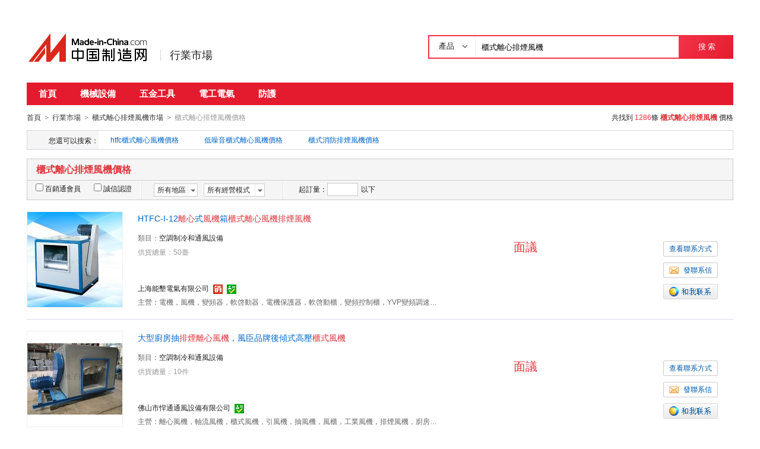

--- FILE ---
content_type: text/html;charset=UTF-8
request_url: https://big5.made-in-china.com/jiage/guishilxpyfj-1.html
body_size: 15259
content:
<!doctype html>
<html>
 <head> 
  <meta http-equiv="Content-Type" content="text/html; charset=utf-8"> 
  <meta name="viewport" content="initial-scale=1.0,user-scalable=no,maximum-scale=1,width=device-width"> 
  <title>櫃式離心排煙風機價格表，櫃式離心排煙風機多少錢/報價走勢-中國制造網</title> 
  <meta name="Keywords" content="櫃式離心排煙風機價格表,櫃式離心排煙風機多少錢,櫃式離心排煙風機報價走勢,中國制造網"> 
  <meta name="Description" content="櫃式離心排煙風機價格表，櫃式離心排煙風機多少錢，櫃式離心排煙風機報價走勢快速查找。中國制造網爲您提供專業的櫃式離心排煙風機產品價格信息和生產廠家信息查詢平臺，方便您快速找到櫃式離心排煙風機產品優質供應商。"> 
  <meta name="google-site-verification" content="kcNK183eQVLh9efBWUUfgQ0FqQ6rGPToQJjMSIx5lBc"> 
  <meta name="360-site-verification" content="264c59c98fad31249679789cb36f2929"> 
  <meta http-equiv="mobile-agent" content="format=html5;url=https://3g.made-in-china.com/jiage/guishilxpyfj-1.html"> 
  <meta http-equiv="Cache-Control" content="no-transform"> 
  <link rel="stylesheet" href="https://s.cn.made-in-china.com/dist/css/base/base_import-658c6210.css"> 
  <link rel="stylesheet" href="//cn.made-in-china.com/style/modular/m-login.css"> 
  <link rel="canonical" href="https://cn.made-in-china.com/jiage/guishilxpyfj-1.html"> 
  <link rel="stylesheet" href="https://s.cn.made-in-china.com/dist/css/module/qp_word/price_list-78dfd819.css"> 
 </head> 
 <body x="0"> 
  <input type="hidden" name="jsAppName" value="newCn"> 
  <input type="hidden" name="js-website" value="newCn"> 
  <div id="top_area"></div> 
  <div class="grid-wide"> 
   <div class="header clear"> 
    <div class="logo-wrap js-logo"> 
     <a class="logo" target="_self" href="/"><img src="https://s.cn.made-in-china.com/dist/img/common/logo/logo_n_cn.png" alt="中國制造網 專注電子商務 弘揚中國制造"></a> 
     <div class="channel-tit"> 
      <a href="//cn.made-in-china.com/shichang">行業市場</a> 
     </div> 
    </div> 
    <div class="srh "> 
     <div class="srh-bar clear"> 
      <form action="/productdirectory.do" id="searchForm" name="searchForm" method="GET" data-domain=""> 
       <input type="hidden" name="action" value="hunt"> 
       <input type="hidden" name="style" value="b"> 
       <input type="hidden" name="mode" value="and"> 
       <input type="hidden" name="code" value="0"> 
       <input type="hidden" name="order" value="0"> 
       <input type="hidden" name="newCn" value="1"> 
       <input type="hidden" name="word" value=""> 
       <input type="hidden" name="comProvince" value="nolimit"> 
       <input type="hidden" name="channel" value=""> 
       <div class="srh-input"> 
        <div class="search-tab js-search-tab"> 
         <span class="srh-tab-tit js-tabTit">產品 <i class="iconfont iconfont-angle-down"></i></span> 
         <div class="srh-case js-srh-case" id="memberUserTab" style="display:none;"> 
          <a href="javascript:void(0);" data-config="{&quot;action&quot;:&quot;/productdirectory.do&quot;,&quot;placeholder&quot;:&quot;請輸入產品名稱&quot;,&quot;text&quot;:&quot;產品&quot;,&quot;searchtype&quot;:&quot;0&quot;}" class="active" style="display:none;">產品</a> 
          <a href="javascript:void(0);" data-config="{&quot;action&quot;:&quot;/companysearch.do&quot;,&quot;placeholder&quot;:&quot;請輸入公司名稱&quot;,&quot;text&quot;:&quot;公司&quot;,&quot;searchtype&quot;:&quot;2&quot;}">公司</a> 
          <a href="javascript:void(0);" data-config="{&quot;action&quot;:&quot;//caigou.cn.made-in-china.com/purchasings&quot;,&quot;placeholder&quot;:&quot;請輸入求購信息&quot;,&quot;text&quot;:&quot;求購&quot;,&quot;searchtype&quot;:&quot;3&quot;}">求購</a> 
         </div> 
        </div> 
        <input type="text" id="searchWord" placeholder="輸入產品名稱" maxlength="30" suggestLimit="33" autocomplete="off" value="櫃式離心排煙風機"> 
       </div> 
       <button class="srh-btn" type="submit" id="searchBtn">搜 索</button> 
      </form> 
     </div> 
    </div> 
   </div> 
  </div>
  <input type="hidden" id="sensor_pg_v" value="m: 櫃式離心排煙風機, t:搜索詞, tp:102, stp:10203, si:1"> 
  <div class="grid-wide"> 
   <div class="nav-complex"> 
    <ul class="js-nav"> 
     <li><a href="/shichang/">首頁</a></li> 
     <li><a href="//jixie.cn.made-in-china.com" target="_blank">機械設備</a></li> 
     <li><a href="//cn.made-in-china.com/shichang/qp-3200000000.html" target="_blank">五金工具</a></li> 
     <li><a href="//cn.made-in-china.com/shichang/qp-1600000000.html" target="_blank">電工電氣</a></li> 
     <li><a href="//cn.made-in-china.com/shichang/qp-2500000000.html" target="_blank">  防護</a></li> 
    </ul> 
   </div> 
  </div> 
  <div class="grid-wide"> 
   <div class="nav-crumb-wrap clear"> 
    <div class="nav-crumb"> 
     <a href="/" target="_blank">首頁</a> 
     <span class="direct-arrow">&gt;</span> 
     <a href="/shichang/" target="_blank">行業市場</a> 
     <span class="direct-arrow">&gt;</span> 
     <a href="/shichang/zh-guishilxpyfj.html" target="_blank">櫃式離心排煙風機市場</a> 
     <span class="direct-arrow">&gt;</span> 
     <span>櫃式離心排煙風機價格</span> 
    </div> 
    <div class="nav-node" rel="nofollow">
     共找到
     <em class="red">1286</em>條 
     <a href="/cp/guishilxpyfj-1.html" target="_blank"><strong class="red">櫃式離心排煙風機</strong></a> 價格
    </div> 
   </div> 
  </div> 
  <div class="grid-wide"> 
   <div class="cata-panel"> 
    <dl class="clear"> 
     <dt class="panel-hd">
      您還可以搜索：
     </dt> 
     <dd class="panel-bd"> 
      <div class="panel-in js-interest-line"> 
       <a href="/jiage/htfcgslxfj-1.html" target="_blank">htfc櫃式離心風機價格</a> 
       <a href="/jiage/dizaoygslxfj-1.html" target="_blank">低噪音櫃式離心風機價格</a> 
       <a href="/jiage/guishixfpyfj-1.html" target="_blank">櫃式消防排煙風機價格</a> 
      </div> 
     </dd> 
    </dl> 
   </div> 
  </div> 
  <div class="grid-wide"> 
   <h1 class="lst-hd">櫃式離心排煙風機價格</h1> 
   <div class="lst-filter js-search-dimension" rel="nofollow"> 
    <div class="lst-filter-item clear"> 
     <div class="lst-filter-cert"> 
      <label><input type="checkbox" name="senior" class="chk">百銷通會員</label> 
      <label><input type="checkbox" name="certFlag" class="chk">誠信認證</label> 
     </div> 
     <ul class="lst-drop-set"> 
      <li class="drop-mini drop-area"> 
       <div class="drop-hd"> 
        <span class="drop-selected">所有地區</span> 
        <span class="drop-arrow"> <i class="icon"></i> </span> 
       </div> 
       <div class="drop-down js-area-box"> 
        <div class="drop-area-all"> 
         <span><span name="comCity" data-province="" data-city="">所有地區</span></span> 
        </div> 
        <ul class="area-lst"> 
         <li class="areaList"> <span class="provinceSpan" name="comCity" data-province="Shandong,Jiangsu,Anhui,Zhejiang,Fujian,Shanghai" data-city="">華東</span> </li> 
         <li class="areaList"> <span class="provinceSpan" name="comCity" data-province="Beijing,Tianjin,Heibei,Shanxi,InnerMongolia" data-city="">華北</span> </li> 
         <li class="areaList"> <span class="provinceSpan" name="comCity" data-province="Hubei,Hunan,Henan,Jiangxi" data-city="">華中</span> </li> 
         <li class="areaList"> <span class="provinceSpan" name="comCity" data-province="Guangdong,Guangxi,Hainan" data-city="">華南</span> </li> 
         <li class="areaList"> <span class="provinceSpan" name="comCity" data-province="Liaoning,Jilin,Heilongjiang" data-city="">東北</span> </li> 
         <li class="areaList"> <span class="provinceSpan" name="comCity" data-province="Ningxia,Xinjiang,Qinghai,Shaanxi,Gansu" data-city="">西北</span> </li> 
         <li class="areaList"> <span class="provinceSpan" name="comCity" data-province="Sichuan,Yunnan,Guizhou,Tibet,Chongqing" data-city="">西南</span> </li> 
        </ul> 
        <ul class="drop-area-lst"> 
         <li class="areaList" style="z-index:500"> <span class="provinceSpan" name="comCity" data-province="Beijing" data-city=""> 北京 </span> </li> 
         <li class="areaList" style="z-index:499"> <span class="provinceSpan" name="comCity" data-province="Hebei" data-city=""> 河北 <i></i> </span> 
          <div class="sub-area" style="display:none;"> 
           <!--i class="sub-area-arrow"></i--> 
           <ul class="sub-area-lst"> 
            <li> <span class="cityLi" name="comCity" data-province="Hebei" data-city="Hebei_Baoding">保定市</span> </li> 
            <li> <span class="cityLi" name="comCity" data-province="Hebei" data-city="Hebei_Cangzhou">滄州市</span> </li> 
            <li> <span class="cityLi" name="comCity" data-province="Hebei" data-city="Hebei_Qinhuangdao">秦皇島市</span> </li> 
            <li> <span class="cityLi" name="comCity" data-province="Hebei" data-city="Hebei_Xingtai">邢臺市</span> </li> 
            <li> <span class="cityLi" name="comCity" data-province="Hebei" data-city="Hebei_Hengshui">衡水市</span> </li> 
           </ul> 
          </div> </li> 
         <li class="areaList" style="z-index:498"> <span class="provinceSpan" name="comCity" data-province="Shanxi" data-city=""> 山西 <i></i> </span> 
          <div class="sub-area" style="display:none;"> 
           <!--i class="sub-area-arrow"></i--> 
           <ul class="sub-area-lst"> 
            <li> <span class="cityLi" name="comCity" data-province="Shanxi" data-city="Shanxi_Yuncheng">運城市</span> </li> 
           </ul> 
          </div> </li> 
         <li class="areaList" style="z-index:497"> <span class="provinceSpan" name="comCity" data-province="Liaoning" data-city=""> 遼寧 <i></i> </span> 
          <div class="sub-area" style="display:none;"> 
           <!--i class="sub-area-arrow"></i--> 
           <ul class="sub-area-lst"> 
            <li> <span class="cityLi" name="comCity" data-province="Liaoning" data-city="Liaoning_Shenyang">沈陽市</span> </li> 
           </ul> 
          </div> </li> 
         <li class="areaList" style="z-index:496"> <span class="provinceSpan" name="comCity" data-province="Shanghai" data-city=""> 上海 </span> </li> 
         <li class="areaList" style="z-index:495"> <span class="provinceSpan" name="comCity" data-province="Jiangsu" data-city=""> 江蘇 <i></i> </span> 
          <div class="sub-area" style="display:none;"> 
           <!--i class="sub-area-arrow"></i--> 
           <ul class="sub-area-lst"> 
            <li> <span class="cityLi" name="comCity" data-province="Jiangsu" data-city="Jiangsu_Suzhou">蘇州市</span> </li> 
            <li> <span class="cityLi" name="comCity" data-province="Jiangsu" data-city="Jiangsu_Changzhou">常州市</span> </li> 
            <li> <span class="cityLi" name="comCity" data-province="Jiangsu" data-city="Jiangsu_Taizhou">泰州市</span> </li> 
            <li> <span class="cityLi" name="comCity" data-province="Jiangsu" data-city="Jiangsu_Yancheng">鹽城市</span> </li> 
           </ul> 
          </div> </li> 
         <li class="areaList" style="z-index:494"> <span class="provinceSpan" name="comCity" data-province="Zhejiang" data-city=""> 浙江 <i></i> </span> 
          <div class="sub-area" style="display:none;"> 
           <!--i class="sub-area-arrow"></i--> 
           <ul class="sub-area-lst"> 
            <li> <span class="cityLi" name="comCity" data-province="Zhejiang" data-city="Zhejiang_Hangzhou">杭州市</span> </li> 
            <li> <span class="cityLi" name="comCity" data-province="Zhejiang" data-city="Zhejiang_Wenzhou">溫州市</span> </li> 
            <li> <span class="cityLi" name="comCity" data-province="Zhejiang" data-city="Zhejiang_Shaoxing">紹興市</span> </li> 
            <li> <span class="cityLi" name="comCity" data-province="Zhejiang" data-city="Zhejiang_Taizhou">臺州市</span> </li> 
           </ul> 
          </div> </li> 
         <li class="areaList" style="z-index:493"> <span class="provinceSpan" name="comCity" data-province="Fujian" data-city=""> 福建 <i></i> </span> 
          <div class="sub-area" style="display:none;"> 
           <!--i class="sub-area-arrow"></i--> 
           <ul class="sub-area-lst"> 
            <li> <span class="cityLi" name="comCity" data-province="Fujian" data-city="Fujian_Fuzhou">福州市</span> </li> 
           </ul> 
          </div> </li> 
         <li class="areaList" style="z-index:492"> <span class="provinceSpan" name="comCity" data-province="Jiangxi" data-city=""> 江西 <i></i> </span> 
          <div class="sub-area" style="display:none;"> 
           <!--i class="sub-area-arrow"></i--> 
           <ul class="sub-area-lst"> 
            <li> <span class="cityLi" name="comCity" data-province="Jiangxi" data-city="Jiangxi_Nanchang">南昌市</span> </li> 
            <li> <span class="cityLi" name="comCity" data-province="Jiangxi" data-city="Jiangxi_Jiujiang">九江市</span> </li> 
           </ul> 
          </div> </li> 
         <li class="areaList" style="z-index:491"> <span class="provinceSpan" name="comCity" data-province="Shandong" data-city=""> 山東 <i></i> </span> 
          <div class="sub-area" style="display:none;"> 
           <!--i class="sub-area-arrow"></i--> 
           <ul class="sub-area-lst"> 
            <li> <span class="cityLi" name="comCity" data-province="Shandong" data-city="Shandong_Jinan">濟南市</span> </li> 
            <li> <span class="cityLi" name="comCity" data-province="Shandong" data-city="Shandong_Qingdao">青島市</span> </li> 
            <li> <span class="cityLi" name="comCity" data-province="Shandong" data-city="Shandong_Dezhou">德州市</span> </li> 
            <li> <span class="cityLi" name="comCity" data-province="Shandong" data-city="Shandong_Zibo">淄博市</span> </li> 
            <li> <span class="cityLi" name="comCity" data-province="Shandong" data-city="Shandong_Weifang">濰坊市</span> </li> 
            <li> <span class="cityLi" name="comCity" data-province="Shandong" data-city="Shandong_Zaozhuang">棗莊市</span> </li> 
           </ul> 
          </div> </li> 
         <li class="areaList" style="z-index:490"> <span class="provinceSpan" name="comCity" data-province="Henan" data-city=""> 河南 <i></i> </span> 
          <div class="sub-area" style="display:none;"> 
           <!--i class="sub-area-arrow"></i--> 
           <ul class="sub-area-lst"> 
            <li> <span class="cityLi" name="comCity" data-province="Henan" data-city="Henan_Luoyang">洛陽市</span> </li> 
            <li> <span class="cityLi" name="comCity" data-province="Henan" data-city="Henan_Zhengzhou">鄭州市</span> </li> 
           </ul> 
          </div> </li> 
         <li class="areaList" style="z-index:489"> <span class="provinceSpan" name="comCity" data-province="Hubei" data-city=""> 湖北 <i></i> </span> 
          <div class="sub-area" style="display:none;"> 
           <!--i class="sub-area-arrow"></i--> 
           <ul class="sub-area-lst"> 
            <li> <span class="cityLi" name="comCity" data-province="Hubei" data-city="Hubei_Xiaogan">孝感市</span> </li> 
            <li> <span class="cityLi" name="comCity" data-province="Hubei" data-city="Hubei_Suizhou">隨州市</span> </li> 
           </ul> 
          </div> </li> 
         <li class="areaList" style="z-index:488"> <span class="provinceSpan" name="comCity" data-province="Hunan" data-city=""> 湖南 <i></i> </span> 
          <div class="sub-area" style="display:none;"> 
           <!--i class="sub-area-arrow"></i--> 
           <ul class="sub-area-lst"> 
            <li> <span class="cityLi" name="comCity" data-province="Hunan" data-city="Hunan_Changsha">長沙市</span> </li> 
            <li> <span class="cityLi" name="comCity" data-province="Hunan" data-city="Hunan_Shaoyang">邵陽市</span> </li> 
            <li> <span class="cityLi" name="comCity" data-province="Hunan" data-city="Hunan_Yiyang">益陽市</span> </li> 
           </ul> 
          </div> </li> 
         <li class="areaList" style="z-index:487"> <span class="provinceSpan" name="comCity" data-province="Guangdong" data-city=""> 廣東 <i></i> </span> 
          <div class="sub-area" style="display:none;"> 
           <!--i class="sub-area-arrow"></i--> 
           <ul class="sub-area-lst"> 
            <li> <span class="cityLi" name="comCity" data-province="Guangdong" data-city="Guangdong_Guangzhou">廣州市</span> </li> 
            <li> <span class="cityLi" name="comCity" data-province="Guangdong" data-city="Guangdong_Shenzhen">深圳市</span> </li> 
            <li> <span class="cityLi" name="comCity" data-province="Guangdong" data-city="Guangdong_Shaoguan">韶關市</span> </li> 
            <li> <span class="cityLi" name="comCity" data-province="Guangdong" data-city="Guangdong_Foshan">佛山市</span> </li> 
            <li> <span class="cityLi" name="comCity" data-province="Guangdong" data-city="Guangdong_Jiangmen">江門市</span> </li> 
            <li> <span class="cityLi" name="comCity" data-province="Guangdong" data-city="Guangdong_Dongguan">東莞市</span> </li> 
            <li> <span class="cityLi" name="comCity" data-province="Guangdong" data-city="Guangdong_Zhongshan">中山市</span> </li> 
           </ul> 
          </div> </li> 
         <li class="areaList" style="z-index:486"> <span class="provinceSpan" name="comCity" data-province="Sichuan" data-city=""> 四川 <i></i> </span> 
          <div class="sub-area" style="display:none;"> 
           <!--i class="sub-area-arrow"></i--> 
           <ul class="sub-area-lst"> 
            <li> <span class="cityLi" name="comCity" data-province="Sichuan" data-city="Sichuan_Chengdu">成都市</span> </li> 
            <li> <span class="cityLi" name="comCity" data-province="Sichuan" data-city="Sichuan_Guangan">廣安市</span> </li> 
           </ul> 
          </div> </li> 
         <li class="areaList" style="z-index:485"> <span class="provinceSpan" name="comCity" data-province="Yunnan" data-city=""> 雲南 <i></i> </span> 
          <div class="sub-area" style="display:none;"> 
           <!--i class="sub-area-arrow"></i--> 
           <ul class="sub-area-lst"> 
            <li> <span class="cityLi" name="comCity" data-province="Yunnan" data-city="Yunnan_Kunming">昆明市</span> </li> 
           </ul> 
          </div> </li> 
         <li class="areaList" style="z-index:484"> <span class="provinceSpan" name="comCity" data-province="Shaanxi" data-city=""> 陝西 <i></i> </span> 
          <div class="sub-area" style="display:none;"> 
           <!--i class="sub-area-arrow"></i--> 
           <ul class="sub-area-lst"> 
            <li> <span class="cityLi" name="comCity" data-province="Shaanxi" data-city="Shaanxi_Xian">西安市</span> </li> 
           </ul> 
          </div> </li> 
        </ul> 
       </div> </li> 
      <!-- 經營模式 --> 
      <li class="drop-mini drop-run"> 
       <div class="drop-hd"> 
        <span class="drop-selected">所有經營模式</span> 
        <span class="drop-arrow"><i class="icon"></i></span> 
       </div> 
       <div class="drop-down js-trade-box"> 
        <ul class="drop-down-lst"> 
         <li class="drop-down-hd"><span name="tradeType" data-param="">所有經營模式</span></li> 
         <li> <span name="tradeType" data-param="1">生產制造</span></li> 
         <li> <span name="tradeType" data-param="2">貿易批發</span></li> 
         <li> <span name="tradeType" data-param="3">商業服務</span></li> 
         <li> <span name="tradeType" data-param="4">其他組織</span></li> 
        </ul> 
       </div> </li> 
     </ul> 
     <div class="pro-moq-set js-quantity-tab"> 
      <div class="pop-set-box"> 
       <span>起訂量：</span> 
       <input type="text" name="quantityBegin" class="txt txt-short" maxlength="11" value=""> 
       <span>以下</span> 
       <div class="pop-set-ok"> 
        <span class="btn btn-s btn-default js-quantity-confirm">確定</span> 
       </div> 
      </div> 
     </div> 
    </div> 
   </div> 
   <form name="SearchExForm" method="get" action="/shichang/product/price"> 
    <input type="hidden" name="senior" value="0"> 
    <input type="hidden" name="certFlag" value="0"> 
    <input type="hidden" name="comProvince" value=""> 
    <input type="hidden" name="comCity" value=""> 
    <input type="hidden" name="priceStart" value=""> 
    <input type="hidden" name="priceEnd" value=""> 
    <input type="hidden" name="tradeType" value=""> 
    <input type="hidden" name="order" value=""> 
    <input type="hidden" name="quantityBegin" value=""> 
    <input type="hidden" name="page" value="1"> 
    <input type="hidden" name="size" value="20"> 
    <input type="hidden" name="keywordPy" value="guishilxpyfj"> 
   </form> 
   <div class="main"> 
    <ul class="prod-lst"> 
     <li class="prod-item clear js-sc-linkProd js-sc-expo" data-sc="prodId:GezQNsjEYUir, comId: AMlxrpbDacUZ, comName:上海能墾電氣有限公司" data-comid="AMlxrpbDacUZ" data-category="3416010000" data-proid="GezQNsjEYUir"> 
      <div class="prod-pic-wrap"> 
       <div class="prod-pic"> 
        <div class="vam"> 
         <div class="vam-out"> 
          <div class="vam-in"> 
           <a href="/gongying/shnengken-GezQNsjEYUir.html" target="_blank" title="HTFC-I-12離心式風機箱櫃式離心風機排煙風機"> <img data-original="https://image.cn.made-in-china.com/2f1j01GCiTLUeIscVh/HTFC-I-12%E7%A6%BB%E5%BF%83%E5%BC%8F%E9%A3%8E%E6%9C%BA%E7%AE%B1%E6%9F%9C%E5%BC%8F%E7%A6%BB%E5%BF%83%E9%A3%8E%E6%9C%BA%E6%8E%92%E7%83%9F%E9%A3%8E%E6%9C%BA.jpg" src="https://s.cn.made-in-china.com/dist/img/bd.jpg" alt="HTFC-I-12離心式風機箱櫃式離心風機排煙風機" class="js-lazyload"> </a> 
          </div> 
         </div> 
        </div> 
       </div> 
       <div class="prod-data"> 
        <h3> <a href="/gongying/shnengken-GezQNsjEYUir.html" target="_blank" title="HTFC-I-12離心式風機箱櫃式離心風機排煙風機">HTFC-I-12<em class="red">離心</em>式<em class="red">風機</em>箱<em class="red">櫃式</em><em class="red">離心</em><em class="red">風機</em><em class="red">排煙</em><em class="red">風機</em></a> </h3> 
        <dl class="clear"> 
         <dt>
          類目：
         </dt> 
         <dd> 
          <div class="in"> 
           <a href="/Industrial-Equipment-Components-Catalog/Refrigeration-Ventilation.html" target="_blank">空調制冷和通風設備</a> 
          </div> 
         </dd> 
        </dl> 
        <p class="prod-des"> 供貨總量：50臺 </p> 
        <p class="co-name"> <a href="//shnengken.cn.made-in-china.com" target="_blank" title="上海能墾電氣有限公司">上海能墾電氣有限公司</a> <a href="//shnengken.cn.made-in-china.com/files-上海能墾電氣有限公司.html" target="_blank"> <i class="icon icon-cert-senior" title="百銷通高級版會員"></i> <i class="icon icon-cert-id" title="身份認證"></i> </a> </p> 
        <dl class="clear"> 
         <dt>
          主營：
         </dt> 
         <dd>
           電機，風機，變頻器，軟啓動器，電機保護器，軟啓動櫃，變頻控制櫃，YVP變頻調速電機，JZR2系列起重及冶金用三相異步電動，JZ2系列起重及冶金用三相異步電動機，YZR系列起重及冶金用三相 
         </dd> 
        </dl> 
       </div> 
      </div> 
      <div class="contact"> 
       <a class="btn btn-m btn-default" href="/showroom/shnengken-contact.html" target="_blank">查看聯系方式</a> 
       <a class="btn btn-m btn-default js-source" href="/sendInquiry/prod_GezQNsjEYUir_AMlxrpbDacUZ.html" target="_blank"><i class="icon icon-msg"></i>發聯系信</a> 
       <span name="tmLogo" data-source="price_list" data-comid=" AMlxrpbDacUZ_00" data-prodid="GezQNsjEYUir" data-url="https://webim.trademessenger.com/tm-new/assets/webtm/webtm.html?data=[base64]" class="btn icon-tm-on" title="和我聯系"></span> 
      </div> 
      <div class="prod-price"> 
       <p>面議</p> 
      </div> </li> 
     <li class="prod-item clear js-sc-linkProd js-sc-expo" data-sc="prodId:pSrxwfuEIRWz, comId: QednJWDGgCps, comName:佛山市悍通通風設備有限公司" data-comid="QednJWDGgCps" data-category="3416010000" data-proid="pSrxwfuEIRWz"> 
      <div class="prod-pic-wrap"> 
       <div class="prod-pic"> 
        <div class="vam"> 
         <div class="vam-out"> 
          <div class="vam-in"> 
           <a href="/gongying/ntfanlqk-pSrxwfuEIRWz.html" target="_blank" title="大型廚房抽排煙離心風機，風臣品牌後傾式高壓櫃式風機"> <img data-original="https://image.cn.made-in-china.com/2f1j01WFvtimGqARoM/%E5%A4%A7%E5%9E%8B%E5%8E%A8%E6%88%BF%E6%8A%BD%E6%8E%92%E7%83%9F%E7%A6%BB%E5%BF%83%E9%A3%8E%E6%9C%BA%EF%BC%8C%E9%A3%8E%E8%87%A3%E5%93%81%E7%89%8C%E5%90%8E%E5%80%BE%E5%BC%8F%E9%AB%98%E5%8E%8B%E6%9F%9C%E5%BC%8F%E9%A3%8E%E6%9C%BA.jpg" src="https://s.cn.made-in-china.com/dist/img/bd.jpg" alt="大型廚房抽排煙離心風機，風臣品牌後傾式高壓櫃式風機" class="js-lazyload"> </a> 
          </div> 
         </div> 
        </div> 
       </div> 
       <div class="prod-data"> 
        <h3> <a href="/gongying/ntfanlqk-pSrxwfuEIRWz.html" target="_blank" title="大型廚房抽排煙離心風機，風臣品牌後傾式高壓櫃式風機">大型廚房抽<em class="red">排煙</em><em class="red">離心</em><em class="red">風機</em>，風臣品牌後傾式高壓<em class="red">櫃式</em><em class="red">風機</em></a> </h3> 
        <dl class="clear"> 
         <dt>
          類目：
         </dt> 
         <dd> 
          <div class="in"> 
           <a href="/Industrial-Equipment-Components-Catalog/Refrigeration-Ventilation.html" target="_blank">空調制冷和通風設備</a> 
          </div> 
         </dd> 
        </dl> 
        <p class="prod-des"> 供貨總量：10件 </p> 
        <p class="co-name"> <a href="//ntfanlqk.cn.made-in-china.com" target="_blank" title="佛山市悍通通風設備有限公司">佛山市悍通通風設備有限公司</a> <a href="//ntfanlqk.cn.made-in-china.com/files-佛山市悍通通風設備有限公司.html" target="_blank"> <i class="icon icon-cert-id" title="身份認證"></i> </a> </p> 
        <dl class="clear"> 
         <dt>
          主營：
         </dt> 
         <dd>
           離心風機，軸流風機，櫃式風機，引風機，抽風機，風櫃，工業風機，排煙風機，廚房抽風機，訂制離心風機，定制軸流風機，空調風機 
         </dd> 
        </dl> 
       </div> 
      </div> 
      <div class="contact"> 
       <a class="btn btn-m btn-default" href="/showroom/ntfanlqk-contact.html" target="_blank">查看聯系方式</a> 
       <a class="btn btn-m btn-default js-source" href="/sendInquiry/prod_pSrxwfuEIRWz_QednJWDGgCps.html" target="_blank"><i class="icon icon-msg"></i>發聯系信</a> 
       <span name="tmLogo" data-source="price_list" data-comid=" QednJWDGgCps_00" data-prodid="pSrxwfuEIRWz" data-url="https://webim.trademessenger.com/tm-new/assets/webtm/webtm.html?data=[base64]" class="btn icon-tm-on" title="和我聯系"></span> 
      </div> 
      <div class="prod-price"> 
       <p>面議</p> 
      </div> </li> 
     <li class="prod-item clear js-sc-linkProd js-sc-expo" data-sc="prodId:HemJDiOdfwRo, comId: QbUnwmcdYsRA, comName:德州志尚通風設備有限公司" data-comid="QbUnwmcdYsRA" data-category="3416010000" data-proid="HemJDiOdfwRo"> 
      <div class="prod-pic-wrap"> 
       <div class="prod-pic"> 
        <div class="vam"> 
         <div class="vam-out"> 
          <div class="vam-in"> 
           <a href="/gongying/zskongtiao-HemJDiOdfwRo.html" target="_blank" title="DBF櫃式離心風機/雙速排煙風機"> <img data-original="https://image.cn.made-in-china.com/2f1j01SKuamjLPZGze/DBF%E6%9F%9C%E5%BC%8F%E7%A6%BB%E5%BF%83%E9%A3%8E%E6%9C%BA/%E5%8F%8C%E9%80%9F%E6%8E%92%E7%83%9F%E9%A3%8E%E6%9C%BA.jpg" src="https://s.cn.made-in-china.com/dist/img/bd.jpg" alt="DBF櫃式離心風機/雙速排煙風機" class="js-lazyload"> </a> 
          </div> 
         </div> 
        </div> 
       </div> 
       <div class="prod-data"> 
        <h3> <a href="/gongying/zskongtiao-HemJDiOdfwRo.html" target="_blank" title="DBF櫃式離心風機/雙速排煙風機">DBF<em class="red">櫃式</em><em class="red">離心</em><em class="red">風機</em>/雙速<em class="red">排煙</em><em class="red">風機</em></a> </h3> 
        <dl class="clear"> 
         <dt>
          類目：
         </dt> 
         <dd> 
          <div class="in"> 
           <a href="/Industrial-Equipment-Components-Catalog/Refrigeration-Ventilation.html" target="_blank">空調制冷和通風設備</a> 
          </div> 
         </dd> 
        </dl> 
        <p class="prod-des"> 供貨總量：12000臺 </p> 
        <p class="co-name"> <a href="//zskongtiao.cn.made-in-china.com" target="_blank" title="德州志尚通風設備有限公司">德州志尚通風設備有限公司</a> <a href="//zskongtiao.cn.made-in-china.com/files-德州志尚通風設備有限公司.html" target="_blank"> <i class="icon icon-cert-id" title="身份認證"></i> </a> </p> 
        <dl class="clear"> 
         <dt>
          主營：
         </dt> 
         <dd>
           正壓送風機，玻璃鋼風機，軸流風機，FP68風機盤管，FP102風機盤管，FP85風機盤管，卡式風機盤管 
         </dd> 
        </dl> 
       </div> 
      </div> 
      <div class="contact"> 
       <a class="btn btn-m btn-default" href="/showroom/zskongtiao-contact.html" target="_blank">查看聯系方式</a> 
       <a class="btn btn-m btn-default js-source" href="/sendInquiry/prod_HemJDiOdfwRo_QbUnwmcdYsRA.html" target="_blank"><i class="icon icon-msg"></i>發聯系信</a> 
       <span name="tmLogo" data-source="price_list" data-comid=" QbUnwmcdYsRA_00" data-prodid="HemJDiOdfwRo" data-url="https://webim.trademessenger.com/tm-new/assets/webtm/webtm.html?data=[base64]" class="btn icon-tm-on" title="和我聯系"></span> 
      </div> 
      <div class="prod-price"> 
       <p>面議</p> 
      </div> </li> 
     <li class="prod-item clear js-sc-linkProd js-sc-expo" data-sc="prodId:WvSJIPkXEVhi, comId: WbfQRxgDuHkz, comName:杭州奇諾機電設備有限公司" data-comid="WbfQRxgDuHkz" data-category="3416010000" data-proid="WvSJIPkXEVhi"> 
      <div class="prod-pic-wrap"> 
       <div class="prod-pic"> 
        <div class="vam"> 
         <div class="vam-out"> 
          <div class="vam-in"> 
           <a href="/gongying/habe3057-WvSJIPkXEVhi.html" target="_blank" title="4-72-5.6A型3kw工程排煙環保除塵離心風機"> <img data-original="https://image.cn.made-in-china.com/2f1j01idPtAqnsiwob/4-72-5.6A%E5%9E%8B3kw%E5%B7%A5%E7%A8%8B%E6%8E%92%E7%83%9F%E7%8E%AF%E4%BF%9D%E9%99%A4%E5%B0%98%E7%A6%BB%E5%BF%83%E9%A3%8E%E6%9C%BA.jpg" src="https://s.cn.made-in-china.com/dist/img/bd.jpg" alt="4-72-5.6A型3kw工程排煙環保除塵離心風機" class="js-lazyload"> </a> 
          </div> 
         </div> 
        </div> 
       </div> 
       <div class="prod-data"> 
        <h3> <a href="/gongying/habe3057-WvSJIPkXEVhi.html" target="_blank" title="4-72-5.6A型3kw工程排煙環保除塵離心風機">4-72-5.6A型3kw工程<em class="red">排煙</em>環保除塵<em class="red">離心</em><em class="red">風機</em></a> </h3> 
        <dl class="clear"> 
         <dt>
          類目：
         </dt> 
         <dd> 
          <div class="in"> 
           <a href="/Industrial-Equipment-Components-Catalog/Refrigeration-Ventilation.html" target="_blank">空調制冷和通風設備</a> 
          </div> 
         </dd> 
        </dl> 
        <p class="prod-des"> 最小起訂量：1 <span class="v-sep">|</span> 供貨總量：10000件 </p> 
        <p class="co-name"> <a href="//habe3057.cn.made-in-china.com" target="_blank" title="杭州奇諾機電設備有限公司">杭州奇諾機電設備有限公司</a> <a href="//habe3057.cn.made-in-china.com/files-杭州奇諾機電設備有限公司.html" target="_blank"> <i class="icon icon-cert-senior" title="百銷通高級版會員"></i> <i class="icon icon-cert-id" title="身份認證"></i> </a> </p> 
        <dl class="clear"> 
         <dt>
          主營：
         </dt> 
         <dd>
           軸流風機，屋頂風機，離心風機，烘烤風機，不鏽鋼風機，耐高溫風機，斜流風機，玻璃鋼風機 
         </dd> 
        </dl> 
       </div> 
      </div> 
      <div class="contact"> 
       <a class="btn btn-m btn-default" href="/showroom/habe3057-contact.html" target="_blank">查看聯系方式</a> 
       <a class="btn btn-m btn-default js-source" href="/sendInquiry/prod_WvSJIPkXEVhi_WbfQRxgDuHkz.html" target="_blank"><i class="icon icon-msg"></i>發聯系信</a> 
       <span name="tmLogo" data-source="price_list" data-comid=" WbfQRxgDuHkz_00" data-prodid="WvSJIPkXEVhi" data-url="https://webim.trademessenger.com/tm-new/assets/webtm/webtm.html?data=[base64]" class="btn icon-tm-on" title="和我聯系"></span> 
      </div> 
      <div class="prod-price"> 
       <p>面議</p> 
      </div> </li> 
     <li class="prod-item clear js-sc-linkProd js-sc-expo" data-sc="prodId:CMjJiLNhrTDX, comId: WbfQRxgDuHkz, comName:杭州奇諾機電設備有限公司" data-comid="WbfQRxgDuHkz" data-category="3416010000" data-proid="CMjJiLNhrTDX"> 
      <div class="prod-pic-wrap"> 
       <div class="prod-pic"> 
        <div class="vam"> 
         <div class="vam-out"> 
          <div class="vam-in"> 
           <a href="/gongying/habe3057-CMjJiLNhrTDX.html" target="_blank" title="供應4-68-3.55A型除塵排煙離心通風機"> <img data-original="https://image.cn.made-in-china.com/2f1j01YmPQGzFHZwkM/%E4%BE%9B%E5%BA%944-68-3.55A%E5%9E%8B%E9%99%A4%E5%B0%98%E6%8E%92%E7%83%9F%E7%A6%BB%E5%BF%83%E9%80%9A%E9%A3%8E%E6%9C%BA.jpg" src="https://s.cn.made-in-china.com/dist/img/bd.jpg" alt="供應4-68-3.55A型除塵排煙離心通風機" class="js-lazyload"> </a> 
          </div> 
         </div> 
        </div> 
       </div> 
       <div class="prod-data"> 
        <h3> <a href="/gongying/habe3057-CMjJiLNhrTDX.html" target="_blank" title="供應4-68-3.55A型除塵排煙離心通風機">供應4-68-3.55A型除塵<em class="red">排煙</em><em class="red">離心</em>通<em class="red">風機</em></a> </h3> 
        <dl class="clear"> 
         <dt>
          類目：
         </dt> 
         <dd> 
          <div class="in"> 
           <a href="/Industrial-Equipment-Components-Catalog/Refrigeration-Ventilation.html" target="_blank">空調制冷和通風設備</a> 
          </div> 
         </dd> 
        </dl> 
        <p class="prod-des"> 最小起訂量：10 <span class="v-sep">|</span> 供貨總量：1000臺 </p> 
        <p class="co-name"> <a href="//habe3057.cn.made-in-china.com" target="_blank" title="杭州奇諾機電設備有限公司">杭州奇諾機電設備有限公司</a> <a href="//habe3057.cn.made-in-china.com/files-杭州奇諾機電設備有限公司.html" target="_blank"> <i class="icon icon-cert-senior" title="百銷通高級版會員"></i> <i class="icon icon-cert-id" title="身份認證"></i> </a> </p> 
        <dl class="clear"> 
         <dt>
          主營：
         </dt> 
         <dd>
           軸流風機，屋頂風機，離心風機，烘烤風機，不鏽鋼風機，耐高溫風機，斜流風機，玻璃鋼風機 
         </dd> 
        </dl> 
       </div> 
      </div> 
      <div class="contact"> 
       <a class="btn btn-m btn-default" href="/showroom/habe3057-contact.html" target="_blank">查看聯系方式</a> 
       <a class="btn btn-m btn-default js-source" href="/sendInquiry/prod_CMjJiLNhrTDX_WbfQRxgDuHkz.html" target="_blank"><i class="icon icon-msg"></i>發聯系信</a> 
       <span name="tmLogo" data-source="price_list" data-comid=" WbfQRxgDuHkz_00" data-prodid="CMjJiLNhrTDX" data-url="https://webim.trademessenger.com/tm-new/assets/webtm/webtm.html?data=[base64]" class="btn icon-tm-on" title="和我聯系"></span> 
      </div> 
      <div class="prod-price"> 
       <p>面議</p> 
      </div> </li> 
     <li class="prod-item clear js-sc-linkProd js-sc-expo" data-sc="prodId:toNmieyPZaIs, comId: WbfQRxgDuHkz, comName:杭州奇諾機電設備有限公司" data-comid="WbfQRxgDuHkz" data-category="3416010000" data-proid="toNmieyPZaIs"> 
      <div class="prod-pic-wrap"> 
       <div class="prod-pic"> 
        <div class="vam"> 
         <div class="vam-out"> 
          <div class="vam-in"> 
           <a href="/gongying/habe3057-toNmieyPZaIs.html" target="_blank" title="供應4-68-4A型除塵排煙換氣離心通風機"> <img data-original="https://image.cn.made-in-china.com/2f1j01dJLTUzyBSmco/%E4%BE%9B%E5%BA%944-68-4A%E5%9E%8B%E9%99%A4%E5%B0%98%E6%8E%92%E7%83%9F%E6%8D%A2%E6%B0%94%E7%A6%BB%E5%BF%83%E9%80%9A%E9%A3%8E%E6%9C%BA.jpg" src="https://s.cn.made-in-china.com/dist/img/bd.jpg" alt="供應4-68-4A型除塵排煙換氣離心通風機" class="js-lazyload"> </a> 
          </div> 
         </div> 
        </div> 
       </div> 
       <div class="prod-data"> 
        <h3> <a href="/gongying/habe3057-toNmieyPZaIs.html" target="_blank" title="供應4-68-4A型除塵排煙換氣離心通風機">供應4-68-4A型除塵<em class="red">排煙</em>換氣<em class="red">離心</em>通<em class="red">風機</em></a> </h3> 
        <dl class="clear"> 
         <dt>
          類目：
         </dt> 
         <dd> 
          <div class="in"> 
           <a href="/Industrial-Equipment-Components-Catalog/Refrigeration-Ventilation.html" target="_blank">空調制冷和通風設備</a> 
          </div> 
         </dd> 
        </dl> 
        <p class="prod-des"> 最小起訂量：10 <span class="v-sep">|</span> 供貨總量：1000臺 </p> 
        <p class="co-name"> <a href="//habe3057.cn.made-in-china.com" target="_blank" title="杭州奇諾機電設備有限公司">杭州奇諾機電設備有限公司</a> <a href="//habe3057.cn.made-in-china.com/files-杭州奇諾機電設備有限公司.html" target="_blank"> <i class="icon icon-cert-senior" title="百銷通高級版會員"></i> <i class="icon icon-cert-id" title="身份認證"></i> </a> </p> 
        <dl class="clear"> 
         <dt>
          主營：
         </dt> 
         <dd>
           軸流風機，屋頂風機，離心風機，烘烤風機，不鏽鋼風機，耐高溫風機，斜流風機，玻璃鋼風機 
         </dd> 
        </dl> 
       </div> 
      </div> 
      <div class="contact"> 
       <a class="btn btn-m btn-default" href="/showroom/habe3057-contact.html" target="_blank">查看聯系方式</a> 
       <a class="btn btn-m btn-default js-source" href="/sendInquiry/prod_toNmieyPZaIs_WbfQRxgDuHkz.html" target="_blank"><i class="icon icon-msg"></i>發聯系信</a> 
       <span name="tmLogo" data-source="price_list" data-comid=" WbfQRxgDuHkz_00" data-prodid="toNmieyPZaIs" data-url="https://webim.trademessenger.com/tm-new/assets/webtm/webtm.html?data=[base64]" class="btn icon-tm-on" title="和我聯系"></span> 
      </div> 
      <div class="prod-price"> 
       <p>面議</p> 
      </div> </li> 
     <li class="prod-item clear js-sc-linkProd js-sc-expo" data-sc="prodId:GqyQVvsKXtlx, comId: WbfQRxgDuHkz, comName:杭州奇諾機電設備有限公司" data-comid="WbfQRxgDuHkz" data-category="3416010000" data-proid="GqyQVvsKXtlx"> 
      <div class="prod-pic-wrap"> 
       <div class="prod-pic"> 
        <div class="vam"> 
         <div class="vam-out"> 
          <div class="vam-in"> 
           <a href="/gongying/habe3057-GqyQVvsKXtlx.html" target="_blank" title="供應4-72-4.5C型皮帶傳動排煙除塵離心風機"> <img data-original="https://image.cn.made-in-china.com/2f1j01JdLEPpmKGwqc/%E4%BE%9B%E5%BA%944-72-4.5C%E5%9E%8B%E7%9A%AE%E5%B8%A6%E4%BC%A0%E5%8A%A8%E6%8E%92%E7%83%9F%E9%99%A4%E5%B0%98%E7%A6%BB%E5%BF%83%E9%A3%8E%E6%9C%BA.jpg" src="https://s.cn.made-in-china.com/dist/img/bd.jpg" alt="供應4-72-4.5C型皮帶傳動排煙除塵離心風機" class="js-lazyload"> </a> 
          </div> 
         </div> 
        </div> 
       </div> 
       <div class="prod-data"> 
        <h3> <a href="/gongying/habe3057-GqyQVvsKXtlx.html" target="_blank" title="供應4-72-4.5C型皮帶傳動排煙除塵離心風機">供應4-72-4.5C型皮帶傳動<em class="red">排煙</em>除塵<em class="red">離心</em><em class="red">風機</em></a> </h3> 
        <dl class="clear"> 
         <dt>
          類目：
         </dt> 
         <dd> 
          <div class="in"> 
           <a href="/Industrial-Equipment-Components-Catalog/Refrigeration-Ventilation.html" target="_blank">空調制冷和通風設備</a> 
          </div> 
         </dd> 
        </dl> 
        <p class="prod-des"> 最小起訂量：10 <span class="v-sep">|</span> 供貨總量：1000臺 </p> 
        <p class="co-name"> <a href="//habe3057.cn.made-in-china.com" target="_blank" title="杭州奇諾機電設備有限公司">杭州奇諾機電設備有限公司</a> <a href="//habe3057.cn.made-in-china.com/files-杭州奇諾機電設備有限公司.html" target="_blank"> <i class="icon icon-cert-senior" title="百銷通高級版會員"></i> <i class="icon icon-cert-id" title="身份認證"></i> </a> </p> 
        <dl class="clear"> 
         <dt>
          主營：
         </dt> 
         <dd>
           軸流風機，屋頂風機，離心風機，烘烤風機，不鏽鋼風機，耐高溫風機，斜流風機，玻璃鋼風機 
         </dd> 
        </dl> 
       </div> 
      </div> 
      <div class="contact"> 
       <a class="btn btn-m btn-default" href="/showroom/habe3057-contact.html" target="_blank">查看聯系方式</a> 
       <a class="btn btn-m btn-default js-source" href="/sendInquiry/prod_GqyQVvsKXtlx_WbfQRxgDuHkz.html" target="_blank"><i class="icon icon-msg"></i>發聯系信</a> 
       <span name="tmLogo" data-source="price_list" data-comid=" WbfQRxgDuHkz_00" data-prodid="GqyQVvsKXtlx" data-url="https://webim.trademessenger.com/tm-new/assets/webtm/webtm.html?data=[base64]" class="btn icon-tm-on" title="和我聯系"></span> 
      </div> 
      <div class="prod-price"> 
       <p>面議</p> 
      </div> </li> 
     <li class="prod-item clear js-sc-linkProd js-sc-expo" data-sc="prodId:ioymIBCTZtDM, comId: WbfQRxgDuHkz, comName:杭州奇諾機電設備有限公司" data-comid="WbfQRxgDuHkz" data-category="3416010000" data-proid="ioymIBCTZtDM"> 
      <div class="prod-pic-wrap"> 
       <div class="prod-pic"> 
        <div class="vam"> 
         <div class="vam-out"> 
          <div class="vam-in"> 
           <a href="/gongying/habe3057-ioymIBCTZtDM.html" target="_blank" title="4-79-3.5A型離心風機, 除塵排煙風機"> <img data-original="https://image.cn.made-in-china.com/2f1j01MwLaBEhJfdqQ/4-79-3.5A%E5%9E%8B%E7%A6%BB%E5%BF%83%E9%A3%8E%E6%9C%BA%2C+%E9%99%A4%E5%B0%98%E6%8E%92%E7%83%9F%E9%A3%8E%E6%9C%BA.jpg" src="https://s.cn.made-in-china.com/dist/img/bd.jpg" alt="4-79-3.5A型離心風機, 除塵排煙風機" class="js-lazyload"> </a> 
          </div> 
         </div> 
        </div> 
       </div> 
       <div class="prod-data"> 
        <h3> <a href="/gongying/habe3057-ioymIBCTZtDM.html" target="_blank" title="4-79-3.5A型離心風機, 除塵排煙風機">4-79-3.5A型<em class="red">離心</em><em class="red">風機</em>, 除塵<em class="red">排煙</em><em class="red">風機</em></a> </h3> 
        <dl class="clear"> 
         <dt>
          類目：
         </dt> 
         <dd> 
          <div class="in"> 
           <a href="/Industrial-Equipment-Components-Catalog/Refrigeration-Ventilation.html" target="_blank">空調制冷和通風設備</a> 
          </div> 
         </dd> 
        </dl> 
        <p class="prod-des"> 最小起訂量：1 <span class="v-sep">|</span> 供貨總量：1000臺 </p> 
        <p class="co-name"> <a href="//habe3057.cn.made-in-china.com" target="_blank" title="杭州奇諾機電設備有限公司">杭州奇諾機電設備有限公司</a> <a href="//habe3057.cn.made-in-china.com/files-杭州奇諾機電設備有限公司.html" target="_blank"> <i class="icon icon-cert-senior" title="百銷通高級版會員"></i> <i class="icon icon-cert-id" title="身份認證"></i> </a> </p> 
        <dl class="clear"> 
         <dt>
          主營：
         </dt> 
         <dd>
           軸流風機，屋頂風機，離心風機，烘烤風機，不鏽鋼風機，耐高溫風機，斜流風機，玻璃鋼風機 
         </dd> 
        </dl> 
       </div> 
      </div> 
      <div class="contact"> 
       <a class="btn btn-m btn-default" href="/showroom/habe3057-contact.html" target="_blank">查看聯系方式</a> 
       <a class="btn btn-m btn-default js-source" href="/sendInquiry/prod_ioymIBCTZtDM_WbfQRxgDuHkz.html" target="_blank"><i class="icon icon-msg"></i>發聯系信</a> 
       <span name="tmLogo" data-source="price_list" data-comid=" WbfQRxgDuHkz_00" data-prodid="ioymIBCTZtDM" data-url="https://webim.trademessenger.com/tm-new/assets/webtm/webtm.html?data=[base64]" class="btn icon-tm-on" title="和我聯系"></span> 
      </div> 
      <div class="prod-price"> 
       <p>面議</p> 
      </div> </li> 
     <li class="prod-item clear js-sc-linkProd js-sc-expo" data-sc="prodId:YbCEVtsMHAIu, comId: WbfQRxgDuHkz, comName:杭州奇諾機電設備有限公司" data-comid="WbfQRxgDuHkz" data-category="3416010000" data-proid="YbCEVtsMHAIu"> 
      <div class="prod-pic-wrap"> 
       <div class="prod-pic"> 
        <div class="vam"> 
         <div class="vam-out"> 
          <div class="vam-in"> 
           <a href="/gongying/habe3057-YbCEVtsMHAIu.html" target="_blank" title="4-72-6A型1.5kw廚房通風排煙離心風機"> <img data-original="https://image.cn.made-in-china.com/2f1j01EdptYeqlnyoF/4-72-6A%E5%9E%8B1.5kw%E5%8E%A8%E6%88%BF%E9%80%9A%E9%A3%8E%E6%8E%92%E7%83%9F%E7%A6%BB%E5%BF%83%E9%A3%8E%E6%9C%BA.jpg" src="https://s.cn.made-in-china.com/dist/img/bd.jpg" alt="4-72-6A型1.5kw廚房通風排煙離心風機" class="js-lazyload"> </a> 
          </div> 
         </div> 
        </div> 
       </div> 
       <div class="prod-data"> 
        <h3> <a href="/gongying/habe3057-YbCEVtsMHAIu.html" target="_blank" title="4-72-6A型1.5kw廚房通風排煙離心風機">4-72-6A型1.5kw廚房通風<em class="red">排煙</em><em class="red">離心</em><em class="red">風機</em></a> </h3> 
        <dl class="clear"> 
         <dt>
          類目：
         </dt> 
         <dd> 
          <div class="in"> 
           <a href="/Industrial-Equipment-Components-Catalog/Refrigeration-Ventilation.html" target="_blank">空調制冷和通風設備</a> 
          </div> 
         </dd> 
        </dl> 
        <p class="prod-des"> 最小起訂量：1 <span class="v-sep">|</span> 供貨總量：20000臺 </p> 
        <p class="co-name"> <a href="//habe3057.cn.made-in-china.com" target="_blank" title="杭州奇諾機電設備有限公司">杭州奇諾機電設備有限公司</a> <a href="//habe3057.cn.made-in-china.com/files-杭州奇諾機電設備有限公司.html" target="_blank"> <i class="icon icon-cert-senior" title="百銷通高級版會員"></i> <i class="icon icon-cert-id" title="身份認證"></i> </a> </p> 
        <dl class="clear"> 
         <dt>
          主營：
         </dt> 
         <dd>
           軸流風機，屋頂風機，離心風機，烘烤風機，不鏽鋼風機，耐高溫風機，斜流風機，玻璃鋼風機 
         </dd> 
        </dl> 
       </div> 
      </div> 
      <div class="contact"> 
       <a class="btn btn-m btn-default" href="/showroom/habe3057-contact.html" target="_blank">查看聯系方式</a> 
       <a class="btn btn-m btn-default js-source" href="/sendInquiry/prod_YbCEVtsMHAIu_WbfQRxgDuHkz.html" target="_blank"><i class="icon icon-msg"></i>發聯系信</a> 
       <span name="tmLogo" data-source="price_list" data-comid=" WbfQRxgDuHkz_00" data-prodid="YbCEVtsMHAIu" data-url="https://webim.trademessenger.com/tm-new/assets/webtm/webtm.html?data=[base64]" class="btn icon-tm-on" title="和我聯系"></span> 
      </div> 
      <div class="prod-price"> 
       <p>面議</p> 
      </div> </li> 
     <li class="prod-item clear js-sc-linkProd js-sc-expo" data-sc="prodId:iePJXLCGhpIv, comId: AMlxrpbDacUZ, comName:上海能墾電氣有限公司" data-comid="AMlxrpbDacUZ" data-category="3416010000" data-proid="iePJXLCGhpIv"> 
      <div class="prod-pic-wrap"> 
       <div class="prod-pic"> 
        <div class="vam"> 
         <div class="vam-out"> 
          <div class="vam-in"> 
           <a href="/gongying/shnengken-iePJXLCGhpIv.html" target="_blank" title="YN5-47小型鍋爐引風機排煙通風機工業離心風機"> <img data-original="https://image.cn.made-in-china.com/2f1j01TMiQtyBEgolA/YN5-47%E5%B0%8F%E5%9E%8B%E9%94%85%E7%82%89%E5%BC%95%E9%A3%8E%E6%9C%BA%E6%8E%92%E7%83%9F%E9%80%9A%E9%A3%8E%E6%9C%BA%E5%B7%A5%E4%B8%9A%E7%A6%BB%E5%BF%83%E9%A3%8E%E6%9C%BA.jpg" src="https://s.cn.made-in-china.com/dist/img/bd.jpg" alt="YN5-47小型鍋爐引風機排煙通風機工業離心風機" class="js-lazyload"> </a> 
          </div> 
         </div> 
        </div> 
       </div> 
       <div class="prod-data"> 
        <h3> <a href="/gongying/shnengken-iePJXLCGhpIv.html" target="_blank" title="YN5-47小型鍋爐引風機排煙通風機工業離心風機">YN5-47小型鍋爐引<em class="red">風機</em><em class="red">排煙</em>通<em class="red">風機</em>工業<em class="red">離心</em><em class="red">風機</em></a> </h3> 
        <dl class="clear"> 
         <dt>
          類目：
         </dt> 
         <dd> 
          <div class="in"> 
           <a href="/Industrial-Equipment-Components-Catalog/Refrigeration-Ventilation.html" target="_blank">空調制冷和通風設備</a> 
          </div> 
         </dd> 
        </dl> 
        <p class="prod-des"> 最小起訂量：1 <span class="v-sep">|</span> 供貨總量：10臺 </p> 
        <p class="co-name"> <a href="//shnengken.cn.made-in-china.com" target="_blank" title="上海能墾電氣有限公司">上海能墾電氣有限公司</a> <a href="//shnengken.cn.made-in-china.com/files-上海能墾電氣有限公司.html" target="_blank"> <i class="icon icon-cert-senior" title="百銷通高級版會員"></i> <i class="icon icon-cert-id" title="身份認證"></i> </a> </p> 
        <dl class="clear"> 
         <dt>
          主營：
         </dt> 
         <dd>
           電機，風機，變頻器，軟啓動器，電機保護器，軟啓動櫃，變頻控制櫃，YVP變頻調速電機，JZR2系列起重及冶金用三相異步電動，JZ2系列起重及冶金用三相異步電動機，YZR系列起重及冶金用三相 
         </dd> 
        </dl> 
       </div> 
      </div> 
      <div class="contact"> 
       <a class="btn btn-m btn-default" href="/showroom/shnengken-contact.html" target="_blank">查看聯系方式</a> 
       <a class="btn btn-m btn-default js-source" href="/sendInquiry/prod_iePJXLCGhpIv_AMlxrpbDacUZ.html" target="_blank"><i class="icon icon-msg"></i>發聯系信</a> 
       <span name="tmLogo" data-source="price_list" data-comid=" AMlxrpbDacUZ_00" data-prodid="iePJXLCGhpIv" data-url="https://webim.trademessenger.com/tm-new/assets/webtm/webtm.html?data=[base64]" class="btn icon-tm-on" title="和我聯系"></span> 
      </div> 
      <div class="prod-price"> 
       <p>面議</p> 
      </div> </li> 
     <li class="prod-item clear js-sc-linkProd js-sc-expo" data-sc="prodId:iqumSKjxCUDv, comId: AMlxrpbDacUZ, comName:上海能墾電氣有限公司" data-comid="AMlxrpbDacUZ" data-category="3416010000" data-proid="iqumSKjxCUDv"> 
      <div class="prod-pic-wrap"> 
       <div class="prod-pic"> 
        <div class="vam"> 
         <div class="vam-out"> 
          <div class="vam-in"> 
           <a href="/gongying/shnengken-iqumSKjxCUDv.html" target="_blank" title="小型YN5-47離心風機1.1KW鍋爐排煙引風機"> <img data-original="https://image.cn.made-in-china.com/2f1j01rBhEQOegCqVA/%E5%B0%8F%E5%9E%8BYN5-47%E7%A6%BB%E5%BF%83%E9%A3%8E%E6%9C%BA1.1KW%E9%94%85%E7%82%89%E6%8E%92%E7%83%9F%E5%BC%95%E9%A3%8E%E6%9C%BA.jpg" src="https://s.cn.made-in-china.com/dist/img/bd.jpg" alt="小型YN5-47離心風機1.1KW鍋爐排煙引風機" class="js-lazyload"> </a> 
          </div> 
         </div> 
        </div> 
       </div> 
       <div class="prod-data"> 
        <h3> <a href="/gongying/shnengken-iqumSKjxCUDv.html" target="_blank" title="小型YN5-47離心風機1.1KW鍋爐排煙引風機">小型YN5-47<em class="red">離心</em><em class="red">風機</em>1.1KW鍋爐<em class="red">排煙</em>引<em class="red">風機</em></a> </h3> 
        <dl class="clear"> 
         <dt>
          類目：
         </dt> 
         <dd> 
          <div class="in"> 
           <a href="/Industrial-Equipment-Components-Catalog/Refrigeration-Ventilation.html" target="_blank">空調制冷和通風設備</a> 
          </div> 
         </dd> 
        </dl> 
        <p class="prod-des"> 最小起訂量：1 <span class="v-sep">|</span> 供貨總量：10臺 </p> 
        <p class="co-name"> <a href="//shnengken.cn.made-in-china.com" target="_blank" title="上海能墾電氣有限公司">上海能墾電氣有限公司</a> <a href="//shnengken.cn.made-in-china.com/files-上海能墾電氣有限公司.html" target="_blank"> <i class="icon icon-cert-senior" title="百銷通高級版會員"></i> <i class="icon icon-cert-id" title="身份認證"></i> </a> </p> 
        <dl class="clear"> 
         <dt>
          主營：
         </dt> 
         <dd>
           電機，風機，變頻器，軟啓動器，電機保護器，軟啓動櫃，變頻控制櫃，YVP變頻調速電機，JZR2系列起重及冶金用三相異步電動，JZ2系列起重及冶金用三相異步電動機，YZR系列起重及冶金用三相 
         </dd> 
        </dl> 
       </div> 
      </div> 
      <div class="contact"> 
       <a class="btn btn-m btn-default" href="/showroom/shnengken-contact.html" target="_blank">查看聯系方式</a> 
       <a class="btn btn-m btn-default js-source" href="/sendInquiry/prod_iqumSKjxCUDv_AMlxrpbDacUZ.html" target="_blank"><i class="icon icon-msg"></i>發聯系信</a> 
       <span name="tmLogo" data-source="price_list" data-comid=" AMlxrpbDacUZ_00" data-prodid="iqumSKjxCUDv" data-url="https://webim.trademessenger.com/tm-new/assets/webtm/webtm.html?data=[base64]" class="btn icon-tm-on" title="和我聯系"></span> 
      </div> 
      <div class="prod-price"> 
       <p>面議</p> 
      </div> </li> 
     <li class="prod-item clear js-sc-linkProd js-sc-expo" data-sc="prodId:HbLmvMsCfplh, comId: AMlxrpbDacUZ, comName:上海能墾電氣有限公司" data-comid="AMlxrpbDacUZ" data-category="3416060000" data-proid="HbLmvMsCfplh"> 
      <div class="prod-pic-wrap"> 
       <div class="prod-pic"> 
        <div class="vam"> 
         <div class="vam-out"> 
          <div class="vam-in"> 
           <a href="/gongying/shnengken-HbLmvMsCfplh.html" target="_blank" title="CF離心風機4A工業除塵排煙風機高速  式抽風機"> <img data-original="https://image.cn.made-in-china.com/2f1j01SCitmDcnQoWJ/CF%E7%A6%BB%E5%BF%83%E9%A3%8E%E6%9C%BA4A%E5%B7%A5%E4%B8%9A%E9%99%A4%E5%B0%98%E6%8E%92%E7%83%9F%E9%A3%8E%E6%9C%BA%E9%AB%98%E9%80%9F%E8%9C%97%E7%89%9B%E5%BC%8F%E6%8A%BD%E9%A3%8E%E6%9C%BA.jpg" src="https://s.cn.made-in-china.com/dist/img/bd.jpg" alt="CF離心風機4A工業除塵排煙風機高速  式抽風機" class="js-lazyload"> </a> 
          </div> 
         </div> 
        </div> 
       </div> 
       <div class="prod-data"> 
        <h3> <a href="/gongying/shnengken-HbLmvMsCfplh.html" target="_blank" title="CF離心風機4A工業除塵排煙風機高速  式抽風機">CF<em class="red">離心</em><em class="red">風機</em>4A工業除塵<em class="red">排煙</em><em class="red">風機</em>高速  式抽<em class="red">風機</em></a> </h3> 
        <dl class="clear"> 
         <dt>
          類目：
         </dt> 
         <dd> 
          <div class="in"> 
           <a href="/Industrial-Equipment-Components-Catalog/Refrigeration-Ventilation.html" target="_blank">空調制冷和通風設備</a> 
          </div> 
         </dd> 
        </dl> 
        <p class="prod-des"> 最小起訂量：1 <span class="v-sep">|</span> 供貨總量：50件 </p> 
        <p class="co-name"> <a href="//shnengken.cn.made-in-china.com" target="_blank" title="上海能墾電氣有限公司">上海能墾電氣有限公司</a> <a href="//shnengken.cn.made-in-china.com/files-上海能墾電氣有限公司.html" target="_blank"> <i class="icon icon-cert-senior" title="百銷通高級版會員"></i> <i class="icon icon-cert-id" title="身份認證"></i> </a> </p> 
        <dl class="clear"> 
         <dt>
          主營：
         </dt> 
         <dd>
           電機，風機，變頻器，軟啓動器，電機保護器，軟啓動櫃，變頻控制櫃，YVP變頻調速電機，JZR2系列起重及冶金用三相異步電動，JZ2系列起重及冶金用三相異步電動機，YZR系列起重及冶金用三相 
         </dd> 
        </dl> 
       </div> 
      </div> 
      <div class="contact"> 
       <a class="btn btn-m btn-default" href="/showroom/shnengken-contact.html" target="_blank">查看聯系方式</a> 
       <a class="btn btn-m btn-default js-source" href="/sendInquiry/prod_HbLmvMsCfplh_AMlxrpbDacUZ.html" target="_blank"><i class="icon icon-msg"></i>發聯系信</a> 
       <span name="tmLogo" data-source="price_list" data-comid=" AMlxrpbDacUZ_00" data-prodid="HbLmvMsCfplh" data-url="https://webim.trademessenger.com/tm-new/assets/webtm/webtm.html?data=[base64]" class="btn icon-tm-on" title="和我聯系"></span> 
      </div> 
      <div class="prod-price"> 
       <p>面議</p> 
      </div> </li> 
     <li class="prod-item clear js-sc-linkProd js-sc-expo" data-sc="prodId:DezJScsdfplk, comId: AMlxrpbDacUZ, comName:上海能墾電氣有限公司" data-comid="AMlxrpbDacUZ" data-category="3416060000" data-proid="DezJScsdfplk"> 
      <div class="prod-pic-wrap"> 
       <div class="prod-pic"> 
        <div class="vam"> 
         <div class="vam-out"> 
          <div class="vam-in"> 
           <a href="/gongying/shnengken-DezJScsdfplk.html" target="_blank" title="CF-11 3.5A廚房離心風機 工業強力排煙風機"> <img data-original="https://image.cn.made-in-china.com/2f1j01BvhEJnqPwkWw/CF-11+3.5A%E5%8E%A8%E6%88%BF%E7%A6%BB%E5%BF%83%E9%A3%8E%E6%9C%BA+%E5%B7%A5%E4%B8%9A%E5%BC%BA%E5%8A%9B%E6%8E%92%E7%83%9F%E9%A3%8E%E6%9C%BA.jpg" src="https://s.cn.made-in-china.com/dist/img/bd.jpg" alt="CF-11 3.5A廚房離心風機 工業強力排煙風機" class="js-lazyload"> </a> 
          </div> 
         </div> 
        </div> 
       </div> 
       <div class="prod-data"> 
        <h3> <a href="/gongying/shnengken-DezJScsdfplk.html" target="_blank" title="CF-11 3.5A廚房離心風機 工業強力排煙風機">CF-11 3.5A廚房<em class="red">離心</em><em class="red">風機</em> 工業強力<em class="red">排煙</em><em class="red">風機</em></a> </h3> 
        <dl class="clear"> 
         <dt>
          類目：
         </dt> 
         <dd> 
          <div class="in"> 
           <a href="/Industrial-Equipment-Components-Catalog/Refrigeration-Ventilation.html" target="_blank">空調制冷和通風設備</a> 
          </div> 
         </dd> 
        </dl> 
        <p class="prod-des"> 最小起訂量：1 <span class="v-sep">|</span> 供貨總量：50件 </p> 
        <p class="co-name"> <a href="//shnengken.cn.made-in-china.com" target="_blank" title="上海能墾電氣有限公司">上海能墾電氣有限公司</a> <a href="//shnengken.cn.made-in-china.com/files-上海能墾電氣有限公司.html" target="_blank"> <i class="icon icon-cert-senior" title="百銷通高級版會員"></i> <i class="icon icon-cert-id" title="身份認證"></i> </a> </p> 
        <dl class="clear"> 
         <dt>
          主營：
         </dt> 
         <dd>
           電機，風機，變頻器，軟啓動器，電機保護器，軟啓動櫃，變頻控制櫃，YVP變頻調速電機，JZR2系列起重及冶金用三相異步電動，JZ2系列起重及冶金用三相異步電動機，YZR系列起重及冶金用三相 
         </dd> 
        </dl> 
       </div> 
      </div> 
      <div class="contact"> 
       <a class="btn btn-m btn-default" href="/showroom/shnengken-contact.html" target="_blank">查看聯系方式</a> 
       <a class="btn btn-m btn-default js-source" href="/sendInquiry/prod_DezJScsdfplk_AMlxrpbDacUZ.html" target="_blank"><i class="icon icon-msg"></i>發聯系信</a> 
       <span name="tmLogo" data-source="price_list" data-comid=" AMlxrpbDacUZ_00" data-prodid="DezJScsdfplk" data-url="https://webim.trademessenger.com/tm-new/assets/webtm/webtm.html?data=[base64]" class="btn icon-tm-on" title="和我聯系"></span> 
      </div> 
      <div class="prod-price"> 
       <p>面議</p> 
      </div> </li> 
     <li class="prod-item clear js-sc-linkProd js-sc-expo" data-sc="prodId:XMuJBUyCfRlq, comId: AMlxrpbDacUZ, comName:上海能墾電氣有限公司" data-comid="AMlxrpbDacUZ" data-category="3416060000" data-proid="XMuJBUyCfRlq"> 
      <div class="prod-pic-wrap"> 
       <div class="prod-pic"> 
        <div class="vam"> 
         <div class="vam-out"> 
          <div class="vam-in"> 
           <a href="/gongying/shnengken-XMuJBUyCfRlq.html" target="_blank" title="工業級9-26離心風機, 4.5A排煙風機, 除塵風機"> <img data-original="https://image.cn.made-in-china.com/2f1j01NeWTQRCKCqlb/%E5%B7%A5%E4%B8%9A%E7%BA%A79-26%E7%A6%BB%E5%BF%83%E9%A3%8E%E6%9C%BA%2C+4.5A%E6%8E%92%E7%83%9F%E9%A3%8E%E6%9C%BA%2C+%E9%99%A4%E5%B0%98%E9%A3%8E%E6%9C%BA.jpg" src="https://s.cn.made-in-china.com/dist/img/bd.jpg" alt="工業級9-26離心風機, 4.5A排煙風機, 除塵風機" class="js-lazyload"> </a> 
          </div> 
         </div> 
        </div> 
       </div> 
       <div class="prod-data"> 
        <h3> <a href="/gongying/shnengken-XMuJBUyCfRlq.html" target="_blank" title="工業級9-26離心風機, 4.5A排煙風機, 除塵風機">工業級9-26<em class="red">離心</em><em class="red">風機</em>, 4.5A<em class="red">排煙</em><em class="red">風機</em>, 除塵<em class="red">風機</em></a> </h3> 
        <dl class="clear"> 
         <dt>
          類目：
         </dt> 
         <dd> 
          <div class="in"> 
           <a href="/Industrial-Equipment-Components-Catalog/Refrigeration-Ventilation.html" target="_blank">空調制冷和通風設備</a> 
          </div> 
         </dd> 
        </dl> 
        <p class="prod-des"> 最小起訂量：1 <span class="v-sep">|</span> 供貨總量：50件 </p> 
        <p class="co-name"> <a href="//shnengken.cn.made-in-china.com" target="_blank" title="上海能墾電氣有限公司">上海能墾電氣有限公司</a> <a href="//shnengken.cn.made-in-china.com/files-上海能墾電氣有限公司.html" target="_blank"> <i class="icon icon-cert-senior" title="百銷通高級版會員"></i> <i class="icon icon-cert-id" title="身份認證"></i> </a> </p> 
        <dl class="clear"> 
         <dt>
          主營：
         </dt> 
         <dd>
           電機，風機，變頻器，軟啓動器，電機保護器，軟啓動櫃，變頻控制櫃，YVP變頻調速電機，JZR2系列起重及冶金用三相異步電動，JZ2系列起重及冶金用三相異步電動機，YZR系列起重及冶金用三相 
         </dd> 
        </dl> 
       </div> 
      </div> 
      <div class="contact"> 
       <a class="btn btn-m btn-default" href="/showroom/shnengken-contact.html" target="_blank">查看聯系方式</a> 
       <a class="btn btn-m btn-default js-source" href="/sendInquiry/prod_XMuJBUyCfRlq_AMlxrpbDacUZ.html" target="_blank"><i class="icon icon-msg"></i>發聯系信</a> 
       <span name="tmLogo" data-source="price_list" data-comid=" AMlxrpbDacUZ_00" data-prodid="XMuJBUyCfRlq" data-url="https://webim.trademessenger.com/tm-new/assets/webtm/webtm.html?data=[base64]" class="btn icon-tm-on" title="和我聯系"></span> 
      </div> 
      <div class="prod-price"> 
       <p>面議</p> 
      </div> </li> 
     <li class="prod-item clear js-sc-linkProd js-sc-expo" data-sc="prodId:oBRxengYaUhy, comId: QednJWDGgCps, comName:佛山市悍通通風設備有限公司" data-comid="QednJWDGgCps" data-category="3416010000" data-proid="oBRxengYaUhy"> 
      <div class="prod-pic-wrap"> 
       <div class="prod-pic"> 
        <div class="vam"> 
         <div class="vam-out"> 
          <div class="vam-in"> 
           <a href="/gongying/ntfanlqk-oBRxengYaUhy.html" target="_blank" title="大型酒店廚房抽油煙機風機，箱式離心風機廚房排煙"> <img data-original="https://image.cn.made-in-china.com/2f1j01oneEHATIbfcb/%E5%A4%A7%E5%9E%8B%E9%85%92%E5%BA%97%E5%8E%A8%E6%88%BF%E6%8A%BD%E6%B2%B9%E7%83%9F%E6%9C%BA%E9%A3%8E%E6%9C%BA%EF%BC%8C%E7%AE%B1%E5%BC%8F%E7%A6%BB%E5%BF%83%E9%A3%8E%E6%9C%BA%E5%8E%A8%E6%88%BF%E6%8E%92%E7%83%9F.jpg" src="https://s.cn.made-in-china.com/dist/img/bd.jpg" alt="大型酒店廚房抽油煙機風機，箱式離心風機廚房排煙" class="js-lazyload"> </a> 
          </div> 
         </div> 
        </div> 
       </div> 
       <div class="prod-data"> 
        <h3> <a href="/gongying/ntfanlqk-oBRxengYaUhy.html" target="_blank" title="大型酒店廚房抽油煙機風機，箱式離心風機廚房排煙">大型酒店廚房抽油煙機<em class="red">風機</em>，箱式<em class="red">離心</em><em class="red">風機</em>廚房<em class="red">排煙</em></a> </h3> 
        <dl class="clear"> 
         <dt>
          類目：
         </dt> 
         <dd> 
          <div class="in"> 
           <a href="/Industrial-Equipment-Components-Catalog/Refrigeration-Ventilation.html" target="_blank">空調制冷和通風設備</a> 
          </div> 
         </dd> 
        </dl> 
        <p class="prod-des"> 供貨總量：10件 </p> 
        <p class="co-name"> <a href="//ntfanlqk.cn.made-in-china.com" target="_blank" title="佛山市悍通通風設備有限公司">佛山市悍通通風設備有限公司</a> <a href="//ntfanlqk.cn.made-in-china.com/files-佛山市悍通通風設備有限公司.html" target="_blank"> <i class="icon icon-cert-id" title="身份認證"></i> </a> </p> 
        <dl class="clear"> 
         <dt>
          主營：
         </dt> 
         <dd>
           離心風機，軸流風機，櫃式風機，引風機，抽風機，風櫃，工業風機，排煙風機，廚房抽風機，訂制離心風機，定制軸流風機，空調風機 
         </dd> 
        </dl> 
       </div> 
      </div> 
      <div class="contact"> 
       <a class="btn btn-m btn-default" href="/showroom/ntfanlqk-contact.html" target="_blank">查看聯系方式</a> 
       <a class="btn btn-m btn-default js-source" href="/sendInquiry/prod_oBRxengYaUhy_QednJWDGgCps.html" target="_blank"><i class="icon icon-msg"></i>發聯系信</a> 
       <span name="tmLogo" data-source="price_list" data-comid=" QednJWDGgCps_00" data-prodid="oBRxengYaUhy" data-url="https://webim.trademessenger.com/tm-new/assets/webtm/webtm.html?data=[base64]" class="btn icon-tm-on" title="和我聯系"></span> 
      </div> 
      <div class="prod-price"> 
       <p>面議</p> 
      </div> </li> 
     <li class="prod-item clear js-sc-linkProd js-sc-expo" data-sc="prodId:zMlQLVhuYjRg, comId: eqZQRvPyrKUH, comName:淄博銘博風機股份有限公司" data-comid="eqZQRvPyrKUH" data-category="3416010000" data-proid="zMlQLVhuYjRg"> 
      <div class="prod-pic-wrap"> 
       <div class="prod-pic"> 
        <div class="vam"> 
         <div class="vam-out"> 
          <div class="vam-in"> 
           <a href="/gongying/yl135733-zMlQLVhuYjRg.html" target="_blank" title="4-72No10C離心通風機，不鏽鋼耐高溫排煙風機"> <img data-original="https://image.cn.made-in-china.com/2f1j01MZktsciSlopC/4-72No10C%E7%A6%BB%E5%BF%83%E9%80%9A%E9%A3%8E%E6%9C%BA%EF%BC%8C%E4%B8%8D%E9%94%88%E9%92%A2%E8%80%90%E9%AB%98%E6%B8%A9%E6%8E%92%E7%83%9F%E9%A3%8E%E6%9C%BA.jpg" src="https://s.cn.made-in-china.com/dist/img/bd.jpg" alt="4-72No10C離心通風機，不鏽鋼耐高溫排煙風機" class="js-lazyload"> </a> 
          </div> 
         </div> 
        </div> 
       </div> 
       <div class="prod-data"> 
        <h3> <a href="/gongying/yl135733-zMlQLVhuYjRg.html" target="_blank" title="4-72No10C離心通風機，不鏽鋼耐高溫排煙風機">4-72No10C<em class="red">離心</em>通<em class="red">風機</em>，不鏽鋼耐高溫<em class="red">排煙</em><em class="red">風機</em></a> </h3> 
        <dl class="clear"> 
         <dt>
          類目：
         </dt> 
         <dd> 
          <div class="in"> 
           <a href="/Industrial-Equipment-Components-Catalog/Refrigeration-Ventilation.html" target="_blank">空調制冷和通風設備</a> 
          </div> 
         </dd> 
        </dl> 
        <p class="prod-des"> 供貨總量：6666臺 </p> 
        <p class="co-name"> <a href="//yl135733.cn.made-in-china.com" target="_blank" title="淄博銘博風機股份有限公司">淄博銘博風機股份有限公司</a> <a href="//yl135733.cn.made-in-china.com/files-淄博銘博風機股份有限公司.html" target="_blank"> <i class="icon icon-cert-id" title="身份認證"></i> </a> </p> 
        <dl class="clear"> 
         <dt>
          主營：
         </dt> 
         <dd>
           離心風機，鍋爐風機，隧道風機，礦山風機，高壓風機，排塵風機，高溫風機，噴霧風機 
         </dd> 
        </dl> 
       </div> 
      </div> 
      <div class="contact"> 
       <a class="btn btn-m btn-default" href="/showroom/yl135733-contact.html" target="_blank">查看聯系方式</a> 
       <a class="btn btn-m btn-default js-source" href="/sendInquiry/prod_zMlQLVhuYjRg_eqZQRvPyrKUH.html" target="_blank"><i class="icon icon-msg"></i>發聯系信</a> 
       <span name="tmLogo" data-source="price_list" data-comid=" eqZQRvPyrKUH_00" data-prodid="zMlQLVhuYjRg" data-url="https://webim.trademessenger.com/tm-new/assets/webtm/webtm.html?data=[base64]" class="btn icon-tm-on" title="和我聯系"></span> 
      </div> 
      <div class="prod-price"> 
       <p>面議</p> 
      </div> </li> 
     <li class="prod-item clear js-sc-linkProd js-sc-expo" data-sc="prodId:jBpEwqTchYWQ, comId: QednJWDGgCps, comName:佛山市悍通通風設備有限公司" data-comid="QednJWDGgCps" data-category="3416010000" data-proid="jBpEwqTchYWQ"> 
      <div class="prod-pic-wrap"> 
       <div class="prod-pic"> 
        <div class="vam"> 
         <div class="vam-out"> 
          <div class="vam-in"> 
           <a href="/gongying/ntfanlqk-jBpEwqTchYWQ.html" target="_blank" title="廚房排煙 多翼式低噪音 離心風機"> <img data-original="https://image.cn.made-in-china.com/2f1j01lnkEdefcCYbg/%E5%8E%A8%E6%88%BF%E6%8E%92%E7%83%9F+%E5%A4%9A%E7%BF%BC%E5%BC%8F%E4%BD%8E%E5%99%AA%E9%9F%B3+%E7%A6%BB%E5%BF%83%E9%A3%8E%E6%9C%BA.jpg" src="https://s.cn.made-in-china.com/dist/img/bd.jpg" alt="廚房排煙 多翼式低噪音 離心風機" class="js-lazyload"> </a> 
          </div> 
         </div> 
        </div> 
       </div> 
       <div class="prod-data"> 
        <h3> <a href="/gongying/ntfanlqk-jBpEwqTchYWQ.html" target="_blank" title="廚房排煙 多翼式低噪音 離心風機">廚房<em class="red">排煙</em> 多翼式低噪音 <em class="red">離心</em><em class="red">風機</em></a> </h3> 
        <dl class="clear"> 
         <dt>
          類目：
         </dt> 
         <dd> 
          <div class="in"> 
           <a href="/Industrial-Equipment-Components-Catalog/Refrigeration-Ventilation.html" target="_blank">空調制冷和通風設備</a> 
          </div> 
         </dd> 
        </dl> 
        <p class="prod-des"> 供貨總量：10件 </p> 
        <p class="co-name"> <a href="//ntfanlqk.cn.made-in-china.com" target="_blank" title="佛山市悍通通風設備有限公司">佛山市悍通通風設備有限公司</a> <a href="//ntfanlqk.cn.made-in-china.com/files-佛山市悍通通風設備有限公司.html" target="_blank"> <i class="icon icon-cert-id" title="身份認證"></i> </a> </p> 
        <dl class="clear"> 
         <dt>
          主營：
         </dt> 
         <dd>
           離心風機，軸流風機，櫃式風機，引風機，抽風機，風櫃，工業風機，排煙風機，廚房抽風機，訂制離心風機，定制軸流風機，空調風機 
         </dd> 
        </dl> 
       </div> 
      </div> 
      <div class="contact"> 
       <a class="btn btn-m btn-default" href="/showroom/ntfanlqk-contact.html" target="_blank">查看聯系方式</a> 
       <a class="btn btn-m btn-default js-source" href="/sendInquiry/prod_jBpEwqTchYWQ_QednJWDGgCps.html" target="_blank"><i class="icon icon-msg"></i>發聯系信</a> 
       <span name="tmLogo" data-source="price_list" data-comid=" QednJWDGgCps_00" data-prodid="jBpEwqTchYWQ" data-url="https://webim.trademessenger.com/tm-new/assets/webtm/webtm.html?data=[base64]" class="btn icon-tm-on" title="和我聯系"></span> 
      </div> 
      <div class="prod-price"> 
       <p>面議</p> 
      </div> </li> 
     <li class="prod-item clear js-sc-linkProd js-sc-expo" data-sc="prodId:YKpxougGOUhy, comId: QednJWDGgCps, comName:佛山市悍通通風設備有限公司" data-comid="QednJWDGgCps" data-category="3416010000" data-proid="YKpxougGOUhy"> 
      <div class="prod-pic-wrap"> 
       <div class="prod-pic"> 
        <div class="vam"> 
         <div class="vam-out"> 
          <div class="vam-in"> 
           <a href="/gongying/ntfanlqk-YKpxougGOUhy.html" target="_blank" title="大型酒店廚房抽油煙機風機，箱式離心風機廚房排煙"> <img data-original="https://image.cn.made-in-china.com/2f1j01SyeaIbtKbRqP/%E5%A4%A7%E5%9E%8B%E9%85%92%E5%BA%97%E5%8E%A8%E6%88%BF%E6%8A%BD%E6%B2%B9%E7%83%9F%E6%9C%BA%E9%A3%8E%E6%9C%BA%EF%BC%8C%E7%AE%B1%E5%BC%8F%E7%A6%BB%E5%BF%83%E9%A3%8E%E6%9C%BA%E5%8E%A8%E6%88%BF%E6%8E%92%E7%83%9F.jpg" src="https://s.cn.made-in-china.com/dist/img/bd.jpg" alt="大型酒店廚房抽油煙機風機，箱式離心風機廚房排煙" class="js-lazyload"> </a> 
          </div> 
         </div> 
        </div> 
       </div> 
       <div class="prod-data"> 
        <h3> <a href="/gongying/ntfanlqk-YKpxougGOUhy.html" target="_blank" title="大型酒店廚房抽油煙機風機，箱式離心風機廚房排煙">大型酒店廚房抽油煙機<em class="red">風機</em>，箱式<em class="red">離心</em><em class="red">風機</em>廚房<em class="red">排煙</em></a> </h3> 
        <dl class="clear"> 
         <dt>
          類目：
         </dt> 
         <dd> 
          <div class="in"> 
           <a href="/Industrial-Equipment-Components-Catalog/Refrigeration-Ventilation.html" target="_blank">空調制冷和通風設備</a> 
          </div> 
         </dd> 
        </dl> 
        <p class="prod-des"> 供貨總量：10件 </p> 
        <p class="co-name"> <a href="//ntfanlqk.cn.made-in-china.com" target="_blank" title="佛山市悍通通風設備有限公司">佛山市悍通通風設備有限公司</a> <a href="//ntfanlqk.cn.made-in-china.com/files-佛山市悍通通風設備有限公司.html" target="_blank"> <i class="icon icon-cert-id" title="身份認證"></i> </a> </p> 
        <dl class="clear"> 
         <dt>
          主營：
         </dt> 
         <dd>
           離心風機，軸流風機，櫃式風機，引風機，抽風機，風櫃，工業風機，排煙風機，廚房抽風機，訂制離心風機，定制軸流風機，空調風機 
         </dd> 
        </dl> 
       </div> 
      </div> 
      <div class="contact"> 
       <a class="btn btn-m btn-default" href="/showroom/ntfanlqk-contact.html" target="_blank">查看聯系方式</a> 
       <a class="btn btn-m btn-default js-source" href="/sendInquiry/prod_YKpxougGOUhy_QednJWDGgCps.html" target="_blank"><i class="icon icon-msg"></i>發聯系信</a> 
       <span name="tmLogo" data-source="price_list" data-comid=" QednJWDGgCps_00" data-prodid="YKpxougGOUhy" data-url="https://webim.trademessenger.com/tm-new/assets/webtm/webtm.html?data=[base64]" class="btn icon-tm-on" title="和我聯系"></span> 
      </div> 
      <div class="prod-price"> 
       <p>面議</p> 
      </div> </li> 
     <li class="prod-item clear js-sc-linkProd js-sc-expo" data-sc="prodId:gXxEQevKOHWJ, comId: bqvmQWDYgjUz, comName:四川隆順通風設備有限公司" data-comid="bqvmQWDYgjUz" data-category="3416010000" data-proid="gXxEQevKOHWJ"> 
      <div class="prod-pic-wrap"> 
       <div class="prod-pic"> 
        <div class="vam"> 
         <div class="vam-out"> 
          <div class="vam-in"> 
           <a href="/gongying/sclongshun-gXxEQevKOHWJ.html" target="_blank" title="CF多翼式廚房排煙風機 低噪聲離心排煙風機"> <img data-original="https://image.cn.made-in-china.com/2f1j01pdCtsnVySTkF/CF%E5%A4%9A%E7%BF%BC%E5%BC%8F%E5%8E%A8%E6%88%BF%E6%8E%92%E7%83%9F%E9%A3%8E%E6%9C%BA+%E4%BD%8E%E5%99%AA%E5%A3%B0%E7%A6%BB%E5%BF%83%E6%8E%92%E7%83%9F%E9%A3%8E%E6%9C%BA.jpg" src="https://s.cn.made-in-china.com/dist/img/bd.jpg" alt="CF多翼式廚房排煙風機 低噪聲離心排煙風機" class="js-lazyload"> </a> 
          </div> 
         </div> 
        </div> 
       </div> 
       <div class="prod-data"> 
        <h3> <a href="/gongying/sclongshun-gXxEQevKOHWJ.html" target="_blank" title="CF多翼式廚房排煙風機 低噪聲離心排煙風機">CF多翼式廚房<em class="red">排煙</em><em class="red">風機</em> 低噪聲<em class="red">離心</em><em class="red">排煙</em><em class="red">風機</em></a> </h3> 
        <dl class="clear"> 
         <dt>
          類目：
         </dt> 
         <dd> 
          <div class="in"> 
           <a href="/Industrial-Equipment-Components-Catalog/Refrigeration-Ventilation.html" target="_blank">空調制冷和通風設備</a> 
          </div> 
         </dd> 
        </dl> 
        <p class="prod-des"> 供貨總量：1000臺 </p> 
        <p class="co-name"> <a href="//sclongshun.cn.made-in-china.com" target="_blank" title="四川隆順通風設備有限公司">四川隆順通風設備有限公司</a> <a href="//sclongshun.cn.made-in-china.com/files-四川隆順通風設備有限公司.html" target="_blank"> <i class="icon icon-cert-id" title="身份認證"></i> </a> </p> 
        <dl class="clear"> 
         <dt>
          主營：
         </dt> 
         <dd>
           消防排煙風機，負壓風機，外轉子空調風機，離心通風機，鍋爐引風機，礦用風機，管道軸流風機，消音箱 
         </dd> 
        </dl> 
       </div> 
      </div> 
      <div class="contact"> 
       <a class="btn btn-m btn-default" href="/showroom/sclongshun-contact.html" target="_blank">查看聯系方式</a> 
       <a class="btn btn-m btn-default js-source" href="/sendInquiry/prod_gXxEQevKOHWJ_bqvmQWDYgjUz.html" target="_blank"><i class="icon icon-msg"></i>發聯系信</a> 
       <span name="tmLogo" data-source="price_list" data-comid=" bqvmQWDYgjUz_00" data-prodid="gXxEQevKOHWJ" data-url="https://webim.trademessenger.com/tm-new/assets/webtm/webtm.html?data=[base64]" class="btn icon-tm-on" title="和我聯系"></span> 
      </div> 
      <div class="prod-price"> 
       <p>面議</p> 
      </div> </li> 
     <li class="prod-item clear js-sc-linkProd js-sc-expo" data-sc="prodId:EvXmgtwcZWVB, comId: PqknxYUCHNWh, comName:廣東潤聰實業有限公司" data-comid="PqknxYUCHNWh" data-category="3416010000" data-proid="EvXmgtwcZWVB"> 
      <div class="prod-pic-wrap"> 
       <div class="prod-pic"> 
        <div class="vam"> 
         <div class="vam-out"> 
          <div class="vam-in"> 
           <a href="/gongying/lisazeng99-EvXmgtwcZWVB.html" target="_blank" title="潤聰HTFC消防排煙離心通風機廠家直銷"> <img data-original="https://image.cn.made-in-china.com/2f1j01udbEpOyhQmkF/%E6%B6%A6%E8%81%AAHTFC%E6%B6%88%E9%98%B2%E6%8E%92%E7%83%9F%E7%A6%BB%E5%BF%83%E9%80%9A%E9%A3%8E%E6%9C%BA%E5%8E%82%E5%AE%B6%E7%9B%B4%E9%94%80.jpg" src="https://s.cn.made-in-china.com/dist/img/bd.jpg" alt="潤聰HTFC消防排煙離心通風機廠家直銷" class="js-lazyload"> </a> 
          </div> 
         </div> 
        </div> 
       </div> 
       <div class="prod-data"> 
        <h3> <a href="/gongying/lisazeng99-EvXmgtwcZWVB.html" target="_blank" title="潤聰HTFC消防排煙離心通風機廠家直銷">潤聰HTFC消防<em class="red">排煙</em><em class="red">離心</em>通<em class="red">風機</em>廠家直銷</a> </h3> 
        <dl class="clear"> 
         <dt>
          類目：
         </dt> 
         <dd> 
          <div class="in"> 
           <a href="/Industrial-Equipment-Components-Catalog/Refrigeration-Ventilation.html" target="_blank">空調制冷和通風設備</a> 
          </div> 
         </dd> 
        </dl> 
        <p class="prod-des"> </p> 
        <p class="co-name"> <a href="//lisazeng99.cn.made-in-china.com" target="_blank" title="廣東潤聰實業有限公司">廣東潤聰實業有限公司</a> <a href="//lisazeng99.cn.made-in-china.com/files-廣東潤聰實業有限公司.html" target="_blank"> <i class="icon icon-cert-id" title="身份認證"></i> </a> </p> 
        <dl class="clear"> 
         <dt>
          主營：
         </dt> 
         <dd>
           消防防火設備，空調暖通設備 
         </dd> 
        </dl> 
       </div> 
      </div> 
      <div class="contact"> 
       <a class="btn btn-m btn-default" href="/showroom/lisazeng99-contact.html" target="_blank">查看聯系方式</a> 
       <a class="btn btn-m btn-default js-source" href="/sendInquiry/prod_EvXmgtwcZWVB_PqknxYUCHNWh.html" target="_blank"><i class="icon icon-msg"></i>發聯系信</a> 
       <span name="tmLogo" data-source="price_list" data-comid=" PqknxYUCHNWh_00" data-prodid="EvXmgtwcZWVB" data-url="https://webim.trademessenger.com/tm-new/assets/webtm/webtm.html?data=[base64]" class="btn icon-tm-on" title="和我聯系"></span> 
      </div> 
      <div class="prod-price"> 
       <p>面議</p> 
      </div> </li> 
    </ul> 
    <div class="pager" id="pager" name="pager"> 
     <div class="pager-nav"> 
      <a class="current">1</a> 
      <a href="/jiage/guishilxpyfj-2.html">2</a> 
      <a href="/jiage/guishilxpyfj-3.html">3</a> 
      <a href="/jiage/guishilxpyfj-4.html">4</a> 
      <a href="/jiage/guishilxpyfj-5.html">5</a> 
      <a href="/jiage/guishilxpyfj-6.html">6</a> 
      <a href="/jiage/guishilxpyfj-7.html">7</a> 
      <a href="/jiage/guishilxpyfj-8.html">8</a> 
      <a href="/jiage/guishilxpyfj-9.html">9</a> 
      <a href="/jiage/guishilxpyfj-10.html">10</a> 
      <span class="split">…</span> 
      <a href="/jiage/guishilxpyfj-2.html" class="page-next">下一頁</a> 
     </div> 
     <div class="pager-num"> 
      <a class="current">1-10</a> , 
      <a href="/jiage/guishilxpyfj-11.html">11-20</a> , 
      <a href="/jiage/guishilxpyfj-21.html">21-30</a> , 
      <a href="/jiage/guishilxpyfj-31.html">31-40</a> , 
      <a href="/jiage/guishilxpyfj-41.html">41-50</a> 
     </div> 
    </div> 
   </div> 
   <div class="cata-related">
     中國制造網爲您找到1286條櫃式離心排煙風機的產品價格、批發行情、市場動態等詳細信息，爲您採購櫃式離心排煙風機產品提供真實可靠的價格參考。您也可以借助相關  欄目尋找空調櫃式離心風機、低噪聲櫃式離心風機、df離心風機等更多相關產品圖片信息。 
   </div> 
  </div> 
  <div class="grid-wide"> 
   <ul class="interested-lst"> 
    <li class="js-fav-line">您可能感興趣的櫃式離心排煙風機產品： <a href="/cp/kongdiaogslxfj-1.html" target="_blank">空調櫃式離心風機</a> <a href="/cp/dizaosgslxfj-1.html" target="_blank">低噪聲櫃式離心風機</a> <a href="/cp/dflxfj-1.html" target="_blank">df離心風機</a> <a href="/market/gylxfj-1.html" target="_blank">高壓離心風機</a> </li> 
    <li class="js-fav-line">您可能感興趣的櫃式離心排煙風機圖片： <a href="/photo/xiaofanggslxfj-1.html" target="_blank">消防櫃式離心風機圖片</a> <a href="/photo/htfcgslxfj-1.html" target="_blank">htfc櫃式離心風機圖片</a> <a href="/photo/guishixfpyfj-1.html" target="_blank">櫃式消防排煙風機圖片</a> </li> 
    <li class="js-fav-line">您可能感興趣的櫃式離心排煙風機廠家： <a href="/gJmxEVKUBPuH-gongsi-1.html" target="_blank">空調櫃式離心風機廠家</a> <a href="/eJmxbIyMYuPo-gongsi-1.html" target="_blank">低噪聲櫃式離心風機廠家</a> <a href="/mQCJgzuLmpPW-gongsi-1.html" target="_blank">df離心風機廠家</a> <a href="/TxAJWDqGDnIr-gongsi-1.html" target="_blank">高壓離心風機廠家</a> </li> 
    <li class="js-fav-line">您可能感興趣的櫃式離心排煙風機行業： <a href="/Refrigeration-Ventilation-Catalog/Blower.html" target="_blank">風機行業</a> </li> 
   </ul> 
  </div> 
  <div class="grid-wide"> 
   <div class="moblie-enter">
     移動站：
    <a href="https://3g.made-in-china.com/jiage/guishilxpyfj-1.html" target="_blank">櫃式離心排煙風機價格</a> 
   </div> 
   <div class="moblie-enter">
     簡體站：
    <a href="//cn.made-in-china.com/jiage/guishilxpyfj-1.html" target="_blank">櫃式離心排煙風機價格</a> 
   </div> 
  </div> 
  <div class="footer-wrap"> 
   <div class="grid-wide"> 
    <div class="ft-team"> 
     <div class="ft-about"> 
      <a target="_blank" rel="nofollow" href="//big5.made-in-china.com/aboutus/main/">關於我們</a> 
      <span class="v-sep">|</span> 
      <a target="_blank" rel="nofollow" href="//big5.made-in-china.com/aboutus/contact/">聯系我們</a> 
      <span class="v-sep">|</span> 
      <a target="_blank" rel="nofollow" href="//big5.made-in-china.com/help/main/">客服中心</a> 
      <span class="v-sep">|</span> 
      <a target="_blank" rel="nofollow" href="//big5.made-in-china.com/help/sitemap/">站點地圖</a> 
      <span class="v-sep">|</span> 
      <a target="_blank" rel="nofollow" href="//big5.made-in-china.com/help/policy/">隱私策略</a> 
      <span class="v-sep">|</span> 
      <a target="_blank" rel="nofollow" href="//big5.made-in-china.com/help/terms/">會員協議</a> 
      <span class="v-sep">|</span> 
      <!--                <a target="_blank" rel="nofollow" href="//big5.made-in-china.com/help/declaration/">法律聲明</a>--> 
      <!--                <span class="v-sep">|</span>--> 
      <a target="_blank" rel="nofollow" href="//big5.made-in-china.com/friendly_links/">友情鏈接</a> 
     </div> 
     <div class="ft-copy">
       Copyright ©2026
      <a target="_blank" rel="nofollow" href="//www.focuschina.com">焦點科技股份有限公司</a>. 版權所有 
      <span class="pl10">備案證書號: <a target="_blank" rel="nofollow" href="https://beian.miit.gov.cn/">蘇ICP備08107572號-49</a></span> 
     </div> 
    </div> 
   </div> 
  </div> 
  <script type="text/javascript" src="https://s.cn.made-in-china.com/dist/js/top-d7159ddd.js"></script> 
  <script type="text/javascript" src="https://s.cn.made-in-china.com/dist/js/market-price-57e24a87.js"></script> 
  <script defer type="text/javascript" src="//cn.made-in-china.com/public/js/layout/_top.js"></script> 
  <script defer type="text/javascript" src="//cn.made-in-china.com/js/inquiry_logon.js" charset="gbk"></script> 
  <script defer type="text/javascript" src="/public/js/iconfont.js"></script> 
  <script type="text/javascript">
	//sc
	(function(para) {
	    var p = para.sdk_url, n = para.name, w = window, d = document, s = 'script',x = null,y = null;
	    if(typeof(w['sensorsDataAnalytic201505']) !== 'undefined') {
	      return false;
	    }
	    w['sensorsDataAnalytic201505'] = n;
	    w[n] = w[n] || function(a) {return function() {(w[n]._q = w[n]._q || []).push([a, arguments]);}};
	    var ifs = ['track','quick','register','registerPage','registerOnce','trackSignup', 'trackAbtest', 'setProfile','setOnceProfile','appendProfile', 'incrementProfile', 'deleteProfile', 'unsetProfile', 'identify','login','logout','trackLink','clearAllRegister','getAppStatus','use','init'];
	    for (var i = 0; i < ifs.length; i++) {
	      w[n][ifs[i]] = w[n].call(null, ifs[i]);
	    }
	    if (!w[n]._t) {
	      x = d.createElement(s), y = d.getElementsByTagName(s)[0];
	      x.async = 1;
	      x.src = p;
	      x.setAttribute('charset','UTF-8');
	      w[n].para = para;
	      y.parentNode.insertBefore(x, y);
	    }
	  })({
        sdk_url: '/public/js/scanalytics/sensorsdata1.25.6.js',
	    heatmap_url: '/public/js/scanalytics/heatmap1.15.12.js',
	    name: 'sensors',
	    server_url: 'https://fa.micstatic.com/sc/sa?project=abiz',
	    heatmap:{
	    	clickmap:'default',	//開啓全埋點
	    	scroll_notice_map:'default' //default 表示開啓，自動採集頁面滾動事件
	    }
	  });

    sensors.registerPage({
        platform_type: '1',   //1:PC端 ，2:mobile
        sdk: 'PC'
    });
    sensors.quick('autoTrack');

  	//baidu
    var _hmt = _hmt || [];
    (function() { var hm = document.createElement("script"); hm.src = "//hm.baidu.com/hm.js?dcd77103e55fb7327c5d9c24690a3d89"; var s = document.getElementsByTagName("script")[0]; s.parentNode.insertBefore(hm, s); })();

    //Google Tag Manager
    (function(w,d,s,l,i){
        w[l]=w[l]||[];
        w[l].push({'gtm.start': new Date().getTime(),event:'gtm.js'});
        var f=d.getElementsByTagName(s)[0],j=d.createElement(s),dl=l!='dataLayer'?'&l='+l:'';
        j.async=true;
        j.src='https://www.googletagmanager.com/gtm.js?id='+i+dl;
        f.parentNode.insertBefore(j,f);
    })(window,document,'script','dataLayer','GTM-NH79DF6');
    //End Google Tag Manager

 	// 百度js 自動推送
    (function(){
        var bp = document.createElement('script');
        var curProtocol = window.location.protocol.split(':')[0];
        if (curProtocol === 'https'){
       bp.src = 'https://zz.bdstatic.com/linksubmit/push.js';
      }
      else{
      bp.src = 'http://push.zhanzhang.baidu.com/push.js';
      }
        var s = document.getElementsByTagName("script")[0];
        s.parentNode.insertBefore(bp, s);
    })();

  //360
  //   (function(b,a,e,h,f,c,g,s){b[h]=b[h]||function(){
  //   	(b[h].c=b[h].c||[]).push(arguments)};
  //   	b[h].s=!!c;g=a.getElementsByTagName(e)[0];s=a.createElement(e);
  //   	s.src="//s.union.360.cn/"+f+".js";s.defer=!0;s.async=!0;g.parentNode.insertBefore(s,g)
  //   })(window,document,"script","_qha",71071,false);
</script> 
  <script type="text/javascript" src="/public/js/scanalytics/exposure/index.js"></script> 
  <script type="text/javascript" src="/public/js/scanalytics/common.js"></script> 
  <!-- Google Tag Manager (noscript) --> 
  <iframe src="https://www.googletagmanager.com/ns.html?id=GTM-NH79DF6" height="0" width="0" style="display:none;visibility:hidden"></iframe> 
  <!-- End Google Tag Manager (noscript) -->   
  <script type="text/javascript" charset="utf-8" src="//pylon.micstatic.com/gb/js/assets/probe/probe.min.js"></script> 
  <script type="text/javascript">if(typeof Probe !== 'undefined'){(new Probe({probability:100,cookies:['pid','sid','_cn_aeps_ck_']})).start()}</script>
 </body>
</html>